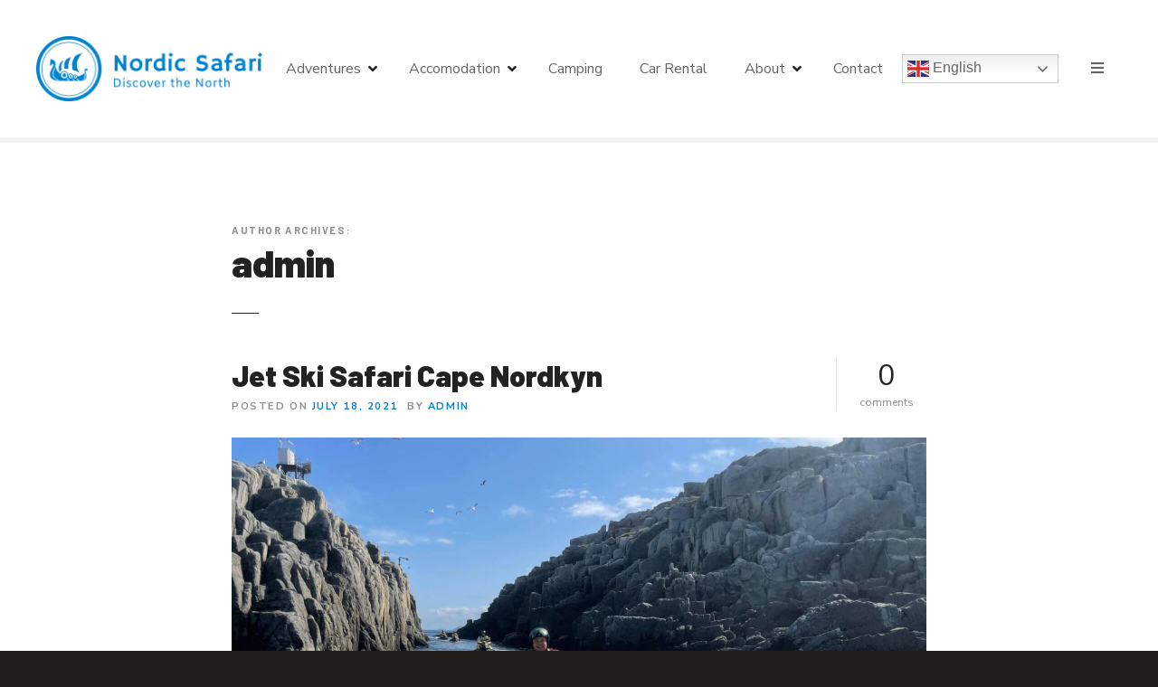

--- FILE ---
content_type: text/html; charset=UTF-8
request_url: https://nordicsafari.no/author/admin/
body_size: 110797
content:
<!doctype html>
<html lang="en-US" prefix="og: https://ogp.me/ns#">
<head>
	<meta charset="UTF-8">
	<meta name="viewport" content="width=device-width, initial-scale=1">
	<link rel="profile" href="https://gmpg.org/xfn/11">

	
<!-- Search Engine Optimization by Rank Math - https://rankmath.com/ -->
<title>admin - Nordic Safari Wildlife</title>
<meta name="robots" content="follow, noindex"/>
<meta property="og:locale" content="en_US" />
<meta property="og:type" content="profile" />
<meta property="og:title" content="admin - Nordic Safari Wildlife" />
<meta property="og:url" content="https://nordicsafari.no/author/admin/" />
<meta property="og:site_name" content="Nordic Safari Wildlife" />
<meta name="twitter:card" content="summary_large_image" />
<meta name="twitter:title" content="admin - Nordic Safari Wildlife" />
<meta name="twitter:label1" content="Name" />
<meta name="twitter:data1" content="admin" />
<meta name="twitter:label2" content="Posts" />
<meta name="twitter:data2" content="9" />
<script type="application/ld+json" class="rank-math-schema">{"@context":"https://schema.org","@graph":[{"@type":"TravelAgency","@id":"https://nordicsafari.no/#organization","name":"Nordic Safari Adventures","url":"https://nordicsafari.no","email":"post@nordicsafari.no","logo":{"@type":"ImageObject","@id":"https://nordicsafari.no/#logo","url":"https://nordicsafari.no/wp-content/uploads/2021/03/NewLogoR1v2Blue.png","contentUrl":"https://nordicsafari.no/wp-content/uploads/2021/03/NewLogoR1v2Blue.png","caption":"Nordic Safari Adventures","inLanguage":"en-US","width":"2810","height":"812"},"openingHours":["Monday,Tuesday,Wednesday,Thursday,Friday,Saturday,Sunday 09:00-17:00"],"image":{"@id":"https://nordicsafari.no/#logo"}},{"@type":"WebSite","@id":"https://nordicsafari.no/#website","url":"https://nordicsafari.no","name":"Nordic Safari Adventures","publisher":{"@id":"https://nordicsafari.no/#organization"},"inLanguage":"en-US"},{"@type":"ProfilePage","@id":"https://nordicsafari.no/author/admin/#webpage","url":"https://nordicsafari.no/author/admin/","name":"admin - Nordic Safari Wildlife","isPartOf":{"@id":"https://nordicsafari.no/#website"},"inLanguage":"en-US"},{"@type":"Person","@id":"https://nordicsafari.no/author/admin/","name":"admin","url":"https://nordicsafari.no/author/admin/","image":{"@type":"ImageObject","@id":"https://secure.gravatar.com/avatar/f9db1d74f64a77dd53dab075c10b1775af5265839b155e025135bee56fe6144a?s=96&amp;d=mm&amp;r=g","url":"https://secure.gravatar.com/avatar/f9db1d74f64a77dd53dab075c10b1775af5265839b155e025135bee56fe6144a?s=96&amp;d=mm&amp;r=g","caption":"admin","inLanguage":"en-US"},"sameAs":["https://nordicsafari.no"],"worksFor":{"@id":"https://nordicsafari.no/#organization"},"mainEntityOfPage":{"@id":"https://nordicsafari.no/author/admin/#webpage"}}]}</script>
<!-- /Rank Math WordPress SEO plugin -->

<link rel='dns-prefetch' href='//www.google.com' />
<link rel='dns-prefetch' href='//maxcdn.bootstrapcdn.com' />
<link rel='dns-prefetch' href='//fonts.googleapis.com' />
<link rel="alternate" type="application/rss+xml" title="Nordic Safari Wildlife &raquo; Feed" href="https://nordicsafari.no/feed/" />
<link rel="alternate" type="application/rss+xml" title="Nordic Safari Wildlife &raquo; Comments Feed" href="https://nordicsafari.no/comments/feed/" />
<link rel="alternate" type="application/rss+xml" title="Nordic Safari Wildlife &raquo; Posts by admin Feed" href="https://nordicsafari.no/author/admin/feed/" />
		<style>
					</style>
		<style id='wp-img-auto-sizes-contain-inline-css' type='text/css'>
img:is([sizes=auto i],[sizes^="auto," i]){contain-intrinsic-size:3000px 1500px}
/*# sourceURL=wp-img-auto-sizes-contain-inline-css */
</style>
<link rel='stylesheet' id='citadela-reset-css' href='https://nordicsafari.no/wp-content/themes/citadela/design/css/reset.css?ver=1718527915' type='text/css' media='all' />
<link rel='stylesheet' id='citadela-base-css' href='https://nordicsafari.no/wp-content/themes/citadela/design/css/base.css?ver=1718527915' type='text/css' media='all' />
<style id='wp-emoji-styles-inline-css' type='text/css'>

	img.wp-smiley, img.emoji {
		display: inline !important;
		border: none !important;
		box-shadow: none !important;
		height: 1em !important;
		width: 1em !important;
		margin: 0 0.07em !important;
		vertical-align: -0.1em !important;
		background: none !important;
		padding: 0 !important;
	}
/*# sourceURL=wp-emoji-styles-inline-css */
</style>
<style id='wp-block-library-inline-css' type='text/css'>
:root{--wp-block-synced-color:#7a00df;--wp-block-synced-color--rgb:122,0,223;--wp-bound-block-color:var(--wp-block-synced-color);--wp-editor-canvas-background:#ddd;--wp-admin-theme-color:#007cba;--wp-admin-theme-color--rgb:0,124,186;--wp-admin-theme-color-darker-10:#006ba1;--wp-admin-theme-color-darker-10--rgb:0,107,160.5;--wp-admin-theme-color-darker-20:#005a87;--wp-admin-theme-color-darker-20--rgb:0,90,135;--wp-admin-border-width-focus:2px}@media (min-resolution:192dpi){:root{--wp-admin-border-width-focus:1.5px}}.wp-element-button{cursor:pointer}:root .has-very-light-gray-background-color{background-color:#eee}:root .has-very-dark-gray-background-color{background-color:#313131}:root .has-very-light-gray-color{color:#eee}:root .has-very-dark-gray-color{color:#313131}:root .has-vivid-green-cyan-to-vivid-cyan-blue-gradient-background{background:linear-gradient(135deg,#00d084,#0693e3)}:root .has-purple-crush-gradient-background{background:linear-gradient(135deg,#34e2e4,#4721fb 50%,#ab1dfe)}:root .has-hazy-dawn-gradient-background{background:linear-gradient(135deg,#faaca8,#dad0ec)}:root .has-subdued-olive-gradient-background{background:linear-gradient(135deg,#fafae1,#67a671)}:root .has-atomic-cream-gradient-background{background:linear-gradient(135deg,#fdd79a,#004a59)}:root .has-nightshade-gradient-background{background:linear-gradient(135deg,#330968,#31cdcf)}:root .has-midnight-gradient-background{background:linear-gradient(135deg,#020381,#2874fc)}:root{--wp--preset--font-size--normal:16px;--wp--preset--font-size--huge:42px}.has-regular-font-size{font-size:1em}.has-larger-font-size{font-size:2.625em}.has-normal-font-size{font-size:var(--wp--preset--font-size--normal)}.has-huge-font-size{font-size:var(--wp--preset--font-size--huge)}.has-text-align-center{text-align:center}.has-text-align-left{text-align:left}.has-text-align-right{text-align:right}.has-fit-text{white-space:nowrap!important}#end-resizable-editor-section{display:none}.aligncenter{clear:both}.items-justified-left{justify-content:flex-start}.items-justified-center{justify-content:center}.items-justified-right{justify-content:flex-end}.items-justified-space-between{justify-content:space-between}.screen-reader-text{border:0;clip-path:inset(50%);height:1px;margin:-1px;overflow:hidden;padding:0;position:absolute;width:1px;word-wrap:normal!important}.screen-reader-text:focus{background-color:#ddd;clip-path:none;color:#444;display:block;font-size:1em;height:auto;left:5px;line-height:normal;padding:15px 23px 14px;text-decoration:none;top:5px;width:auto;z-index:100000}html :where(.has-border-color){border-style:solid}html :where([style*=border-top-color]){border-top-style:solid}html :where([style*=border-right-color]){border-right-style:solid}html :where([style*=border-bottom-color]){border-bottom-style:solid}html :where([style*=border-left-color]){border-left-style:solid}html :where([style*=border-width]){border-style:solid}html :where([style*=border-top-width]){border-top-style:solid}html :where([style*=border-right-width]){border-right-style:solid}html :where([style*=border-bottom-width]){border-bottom-style:solid}html :where([style*=border-left-width]){border-left-style:solid}html :where(img[class*=wp-image-]){height:auto;max-width:100%}:where(figure){margin:0 0 1em}html :where(.is-position-sticky){--wp-admin--admin-bar--position-offset:var(--wp-admin--admin-bar--height,0px)}@media screen and (max-width:600px){html :where(.is-position-sticky){--wp-admin--admin-bar--position-offset:0px}}

/*# sourceURL=wp-block-library-inline-css */
</style><style id='wp-block-image-inline-css' type='text/css'>
.wp-block-image>a,.wp-block-image>figure>a{display:inline-block}.wp-block-image img{box-sizing:border-box;height:auto;max-width:100%;vertical-align:bottom}@media not (prefers-reduced-motion){.wp-block-image img.hide{visibility:hidden}.wp-block-image img.show{animation:show-content-image .4s}}.wp-block-image[style*=border-radius] img,.wp-block-image[style*=border-radius]>a{border-radius:inherit}.wp-block-image.has-custom-border img{box-sizing:border-box}.wp-block-image.aligncenter{text-align:center}.wp-block-image.alignfull>a,.wp-block-image.alignwide>a{width:100%}.wp-block-image.alignfull img,.wp-block-image.alignwide img{height:auto;width:100%}.wp-block-image .aligncenter,.wp-block-image .alignleft,.wp-block-image .alignright,.wp-block-image.aligncenter,.wp-block-image.alignleft,.wp-block-image.alignright{display:table}.wp-block-image .aligncenter>figcaption,.wp-block-image .alignleft>figcaption,.wp-block-image .alignright>figcaption,.wp-block-image.aligncenter>figcaption,.wp-block-image.alignleft>figcaption,.wp-block-image.alignright>figcaption{caption-side:bottom;display:table-caption}.wp-block-image .alignleft{float:left;margin:.5em 1em .5em 0}.wp-block-image .alignright{float:right;margin:.5em 0 .5em 1em}.wp-block-image .aligncenter{margin-left:auto;margin-right:auto}.wp-block-image :where(figcaption){margin-bottom:1em;margin-top:.5em}.wp-block-image.is-style-circle-mask img{border-radius:9999px}@supports ((-webkit-mask-image:none) or (mask-image:none)) or (-webkit-mask-image:none){.wp-block-image.is-style-circle-mask img{border-radius:0;-webkit-mask-image:url('data:image/svg+xml;utf8,<svg viewBox="0 0 100 100" xmlns="http://www.w3.org/2000/svg"><circle cx="50" cy="50" r="50"/></svg>');mask-image:url('data:image/svg+xml;utf8,<svg viewBox="0 0 100 100" xmlns="http://www.w3.org/2000/svg"><circle cx="50" cy="50" r="50"/></svg>');mask-mode:alpha;-webkit-mask-position:center;mask-position:center;-webkit-mask-repeat:no-repeat;mask-repeat:no-repeat;-webkit-mask-size:contain;mask-size:contain}}:root :where(.wp-block-image.is-style-rounded img,.wp-block-image .is-style-rounded img){border-radius:9999px}.wp-block-image figure{margin:0}.wp-lightbox-container{display:flex;flex-direction:column;position:relative}.wp-lightbox-container img{cursor:zoom-in}.wp-lightbox-container img:hover+button{opacity:1}.wp-lightbox-container button{align-items:center;backdrop-filter:blur(16px) saturate(180%);background-color:#5a5a5a40;border:none;border-radius:4px;cursor:zoom-in;display:flex;height:20px;justify-content:center;opacity:0;padding:0;position:absolute;right:16px;text-align:center;top:16px;width:20px;z-index:100}@media not (prefers-reduced-motion){.wp-lightbox-container button{transition:opacity .2s ease}}.wp-lightbox-container button:focus-visible{outline:3px auto #5a5a5a40;outline:3px auto -webkit-focus-ring-color;outline-offset:3px}.wp-lightbox-container button:hover{cursor:pointer;opacity:1}.wp-lightbox-container button:focus{opacity:1}.wp-lightbox-container button:focus,.wp-lightbox-container button:hover,.wp-lightbox-container button:not(:hover):not(:active):not(.has-background){background-color:#5a5a5a40;border:none}.wp-lightbox-overlay{box-sizing:border-box;cursor:zoom-out;height:100vh;left:0;overflow:hidden;position:fixed;top:0;visibility:hidden;width:100%;z-index:100000}.wp-lightbox-overlay .close-button{align-items:center;cursor:pointer;display:flex;justify-content:center;min-height:40px;min-width:40px;padding:0;position:absolute;right:calc(env(safe-area-inset-right) + 16px);top:calc(env(safe-area-inset-top) + 16px);z-index:5000000}.wp-lightbox-overlay .close-button:focus,.wp-lightbox-overlay .close-button:hover,.wp-lightbox-overlay .close-button:not(:hover):not(:active):not(.has-background){background:none;border:none}.wp-lightbox-overlay .lightbox-image-container{height:var(--wp--lightbox-container-height);left:50%;overflow:hidden;position:absolute;top:50%;transform:translate(-50%,-50%);transform-origin:top left;width:var(--wp--lightbox-container-width);z-index:9999999999}.wp-lightbox-overlay .wp-block-image{align-items:center;box-sizing:border-box;display:flex;height:100%;justify-content:center;margin:0;position:relative;transform-origin:0 0;width:100%;z-index:3000000}.wp-lightbox-overlay .wp-block-image img{height:var(--wp--lightbox-image-height);min-height:var(--wp--lightbox-image-height);min-width:var(--wp--lightbox-image-width);width:var(--wp--lightbox-image-width)}.wp-lightbox-overlay .wp-block-image figcaption{display:none}.wp-lightbox-overlay button{background:none;border:none}.wp-lightbox-overlay .scrim{background-color:#fff;height:100%;opacity:.9;position:absolute;width:100%;z-index:2000000}.wp-lightbox-overlay.active{visibility:visible}@media not (prefers-reduced-motion){.wp-lightbox-overlay.active{animation:turn-on-visibility .25s both}.wp-lightbox-overlay.active img{animation:turn-on-visibility .35s both}.wp-lightbox-overlay.show-closing-animation:not(.active){animation:turn-off-visibility .35s both}.wp-lightbox-overlay.show-closing-animation:not(.active) img{animation:turn-off-visibility .25s both}.wp-lightbox-overlay.zoom.active{animation:none;opacity:1;visibility:visible}.wp-lightbox-overlay.zoom.active .lightbox-image-container{animation:lightbox-zoom-in .4s}.wp-lightbox-overlay.zoom.active .lightbox-image-container img{animation:none}.wp-lightbox-overlay.zoom.active .scrim{animation:turn-on-visibility .4s forwards}.wp-lightbox-overlay.zoom.show-closing-animation:not(.active){animation:none}.wp-lightbox-overlay.zoom.show-closing-animation:not(.active) .lightbox-image-container{animation:lightbox-zoom-out .4s}.wp-lightbox-overlay.zoom.show-closing-animation:not(.active) .lightbox-image-container img{animation:none}.wp-lightbox-overlay.zoom.show-closing-animation:not(.active) .scrim{animation:turn-off-visibility .4s forwards}}@keyframes show-content-image{0%{visibility:hidden}99%{visibility:hidden}to{visibility:visible}}@keyframes turn-on-visibility{0%{opacity:0}to{opacity:1}}@keyframes turn-off-visibility{0%{opacity:1;visibility:visible}99%{opacity:0;visibility:visible}to{opacity:0;visibility:hidden}}@keyframes lightbox-zoom-in{0%{transform:translate(calc((-100vw + var(--wp--lightbox-scrollbar-width))/2 + var(--wp--lightbox-initial-left-position)),calc(-50vh + var(--wp--lightbox-initial-top-position))) scale(var(--wp--lightbox-scale))}to{transform:translate(-50%,-50%) scale(1)}}@keyframes lightbox-zoom-out{0%{transform:translate(-50%,-50%) scale(1);visibility:visible}99%{visibility:visible}to{transform:translate(calc((-100vw + var(--wp--lightbox-scrollbar-width))/2 + var(--wp--lightbox-initial-left-position)),calc(-50vh + var(--wp--lightbox-initial-top-position))) scale(var(--wp--lightbox-scale));visibility:hidden}}
/*# sourceURL=https://nordicsafari.no/wp-includes/blocks/image/style.min.css */
</style>
<style id='wp-block-spacer-inline-css' type='text/css'>
.wp-block-spacer{clear:both}
/*# sourceURL=https://nordicsafari.no/wp-includes/blocks/spacer/style.min.css */
</style>
<link rel='stylesheet' id='wc-blocks-style-css' href='https://nordicsafari.no/wp-content/plugins/woocommerce/assets/client/blocks/wc-blocks.css?ver=wc-10.4.2' type='text/css' media='all' />
<style id='global-styles-inline-css' type='text/css'>
:root{--wp--preset--aspect-ratio--square: 1;--wp--preset--aspect-ratio--4-3: 4/3;--wp--preset--aspect-ratio--3-4: 3/4;--wp--preset--aspect-ratio--3-2: 3/2;--wp--preset--aspect-ratio--2-3: 2/3;--wp--preset--aspect-ratio--16-9: 16/9;--wp--preset--aspect-ratio--9-16: 9/16;--wp--preset--color--black: #000000;--wp--preset--color--cyan-bluish-gray: #abb8c3;--wp--preset--color--white: #ffffff;--wp--preset--color--pale-pink: #f78da7;--wp--preset--color--vivid-red: #cf2e2e;--wp--preset--color--luminous-vivid-orange: #ff6900;--wp--preset--color--luminous-vivid-amber: #fcb900;--wp--preset--color--light-green-cyan: #7bdcb5;--wp--preset--color--vivid-green-cyan: #00d084;--wp--preset--color--pale-cyan-blue: #8ed1fc;--wp--preset--color--vivid-cyan-blue: #0693e3;--wp--preset--color--vivid-purple: #9b51e0;--wp--preset--gradient--vivid-cyan-blue-to-vivid-purple: linear-gradient(135deg,rgb(6,147,227) 0%,rgb(155,81,224) 100%);--wp--preset--gradient--light-green-cyan-to-vivid-green-cyan: linear-gradient(135deg,rgb(122,220,180) 0%,rgb(0,208,130) 100%);--wp--preset--gradient--luminous-vivid-amber-to-luminous-vivid-orange: linear-gradient(135deg,rgb(252,185,0) 0%,rgb(255,105,0) 100%);--wp--preset--gradient--luminous-vivid-orange-to-vivid-red: linear-gradient(135deg,rgb(255,105,0) 0%,rgb(207,46,46) 100%);--wp--preset--gradient--very-light-gray-to-cyan-bluish-gray: linear-gradient(135deg,rgb(238,238,238) 0%,rgb(169,184,195) 100%);--wp--preset--gradient--cool-to-warm-spectrum: linear-gradient(135deg,rgb(74,234,220) 0%,rgb(151,120,209) 20%,rgb(207,42,186) 40%,rgb(238,44,130) 60%,rgb(251,105,98) 80%,rgb(254,248,76) 100%);--wp--preset--gradient--blush-light-purple: linear-gradient(135deg,rgb(255,206,236) 0%,rgb(152,150,240) 100%);--wp--preset--gradient--blush-bordeaux: linear-gradient(135deg,rgb(254,205,165) 0%,rgb(254,45,45) 50%,rgb(107,0,62) 100%);--wp--preset--gradient--luminous-dusk: linear-gradient(135deg,rgb(255,203,112) 0%,rgb(199,81,192) 50%,rgb(65,88,208) 100%);--wp--preset--gradient--pale-ocean: linear-gradient(135deg,rgb(255,245,203) 0%,rgb(182,227,212) 50%,rgb(51,167,181) 100%);--wp--preset--gradient--electric-grass: linear-gradient(135deg,rgb(202,248,128) 0%,rgb(113,206,126) 100%);--wp--preset--gradient--midnight: linear-gradient(135deg,rgb(2,3,129) 0%,rgb(40,116,252) 100%);--wp--preset--font-size--small: 13px;--wp--preset--font-size--medium: 20px;--wp--preset--font-size--large: 36px;--wp--preset--font-size--x-large: 42px;--wp--preset--spacing--20: 0.44rem;--wp--preset--spacing--30: 0.67rem;--wp--preset--spacing--40: 1rem;--wp--preset--spacing--50: 1.5rem;--wp--preset--spacing--60: 2.25rem;--wp--preset--spacing--70: 3.38rem;--wp--preset--spacing--80: 5.06rem;--wp--preset--shadow--natural: 6px 6px 9px rgba(0, 0, 0, 0.2);--wp--preset--shadow--deep: 12px 12px 50px rgba(0, 0, 0, 0.4);--wp--preset--shadow--sharp: 6px 6px 0px rgba(0, 0, 0, 0.2);--wp--preset--shadow--outlined: 6px 6px 0px -3px rgb(255, 255, 255), 6px 6px rgb(0, 0, 0);--wp--preset--shadow--crisp: 6px 6px 0px rgb(0, 0, 0);}:where(.is-layout-flex){gap: 0.5em;}:where(.is-layout-grid){gap: 0.5em;}body .is-layout-flex{display: flex;}.is-layout-flex{flex-wrap: wrap;align-items: center;}.is-layout-flex > :is(*, div){margin: 0;}body .is-layout-grid{display: grid;}.is-layout-grid > :is(*, div){margin: 0;}:where(.wp-block-columns.is-layout-flex){gap: 2em;}:where(.wp-block-columns.is-layout-grid){gap: 2em;}:where(.wp-block-post-template.is-layout-flex){gap: 1.25em;}:where(.wp-block-post-template.is-layout-grid){gap: 1.25em;}.has-black-color{color: var(--wp--preset--color--black) !important;}.has-cyan-bluish-gray-color{color: var(--wp--preset--color--cyan-bluish-gray) !important;}.has-white-color{color: var(--wp--preset--color--white) !important;}.has-pale-pink-color{color: var(--wp--preset--color--pale-pink) !important;}.has-vivid-red-color{color: var(--wp--preset--color--vivid-red) !important;}.has-luminous-vivid-orange-color{color: var(--wp--preset--color--luminous-vivid-orange) !important;}.has-luminous-vivid-amber-color{color: var(--wp--preset--color--luminous-vivid-amber) !important;}.has-light-green-cyan-color{color: var(--wp--preset--color--light-green-cyan) !important;}.has-vivid-green-cyan-color{color: var(--wp--preset--color--vivid-green-cyan) !important;}.has-pale-cyan-blue-color{color: var(--wp--preset--color--pale-cyan-blue) !important;}.has-vivid-cyan-blue-color{color: var(--wp--preset--color--vivid-cyan-blue) !important;}.has-vivid-purple-color{color: var(--wp--preset--color--vivid-purple) !important;}.has-black-background-color{background-color: var(--wp--preset--color--black) !important;}.has-cyan-bluish-gray-background-color{background-color: var(--wp--preset--color--cyan-bluish-gray) !important;}.has-white-background-color{background-color: var(--wp--preset--color--white) !important;}.has-pale-pink-background-color{background-color: var(--wp--preset--color--pale-pink) !important;}.has-vivid-red-background-color{background-color: var(--wp--preset--color--vivid-red) !important;}.has-luminous-vivid-orange-background-color{background-color: var(--wp--preset--color--luminous-vivid-orange) !important;}.has-luminous-vivid-amber-background-color{background-color: var(--wp--preset--color--luminous-vivid-amber) !important;}.has-light-green-cyan-background-color{background-color: var(--wp--preset--color--light-green-cyan) !important;}.has-vivid-green-cyan-background-color{background-color: var(--wp--preset--color--vivid-green-cyan) !important;}.has-pale-cyan-blue-background-color{background-color: var(--wp--preset--color--pale-cyan-blue) !important;}.has-vivid-cyan-blue-background-color{background-color: var(--wp--preset--color--vivid-cyan-blue) !important;}.has-vivid-purple-background-color{background-color: var(--wp--preset--color--vivid-purple) !important;}.has-black-border-color{border-color: var(--wp--preset--color--black) !important;}.has-cyan-bluish-gray-border-color{border-color: var(--wp--preset--color--cyan-bluish-gray) !important;}.has-white-border-color{border-color: var(--wp--preset--color--white) !important;}.has-pale-pink-border-color{border-color: var(--wp--preset--color--pale-pink) !important;}.has-vivid-red-border-color{border-color: var(--wp--preset--color--vivid-red) !important;}.has-luminous-vivid-orange-border-color{border-color: var(--wp--preset--color--luminous-vivid-orange) !important;}.has-luminous-vivid-amber-border-color{border-color: var(--wp--preset--color--luminous-vivid-amber) !important;}.has-light-green-cyan-border-color{border-color: var(--wp--preset--color--light-green-cyan) !important;}.has-vivid-green-cyan-border-color{border-color: var(--wp--preset--color--vivid-green-cyan) !important;}.has-pale-cyan-blue-border-color{border-color: var(--wp--preset--color--pale-cyan-blue) !important;}.has-vivid-cyan-blue-border-color{border-color: var(--wp--preset--color--vivid-cyan-blue) !important;}.has-vivid-purple-border-color{border-color: var(--wp--preset--color--vivid-purple) !important;}.has-vivid-cyan-blue-to-vivid-purple-gradient-background{background: var(--wp--preset--gradient--vivid-cyan-blue-to-vivid-purple) !important;}.has-light-green-cyan-to-vivid-green-cyan-gradient-background{background: var(--wp--preset--gradient--light-green-cyan-to-vivid-green-cyan) !important;}.has-luminous-vivid-amber-to-luminous-vivid-orange-gradient-background{background: var(--wp--preset--gradient--luminous-vivid-amber-to-luminous-vivid-orange) !important;}.has-luminous-vivid-orange-to-vivid-red-gradient-background{background: var(--wp--preset--gradient--luminous-vivid-orange-to-vivid-red) !important;}.has-very-light-gray-to-cyan-bluish-gray-gradient-background{background: var(--wp--preset--gradient--very-light-gray-to-cyan-bluish-gray) !important;}.has-cool-to-warm-spectrum-gradient-background{background: var(--wp--preset--gradient--cool-to-warm-spectrum) !important;}.has-blush-light-purple-gradient-background{background: var(--wp--preset--gradient--blush-light-purple) !important;}.has-blush-bordeaux-gradient-background{background: var(--wp--preset--gradient--blush-bordeaux) !important;}.has-luminous-dusk-gradient-background{background: var(--wp--preset--gradient--luminous-dusk) !important;}.has-pale-ocean-gradient-background{background: var(--wp--preset--gradient--pale-ocean) !important;}.has-electric-grass-gradient-background{background: var(--wp--preset--gradient--electric-grass) !important;}.has-midnight-gradient-background{background: var(--wp--preset--gradient--midnight) !important;}.has-small-font-size{font-size: var(--wp--preset--font-size--small) !important;}.has-medium-font-size{font-size: var(--wp--preset--font-size--medium) !important;}.has-large-font-size{font-size: var(--wp--preset--font-size--large) !important;}.has-x-large-font-size{font-size: var(--wp--preset--font-size--x-large) !important;}
/*# sourceURL=global-styles-inline-css */
</style>

<style id='classic-theme-styles-inline-css' type='text/css'>
/*! This file is auto-generated */
.wp-block-button__link{color:#fff;background-color:#32373c;border-radius:9999px;box-shadow:none;text-decoration:none;padding:calc(.667em + 2px) calc(1.333em + 2px);font-size:1.125em}.wp-block-file__button{background:#32373c;color:#fff;text-decoration:none}
/*# sourceURL=/wp-includes/css/classic-themes.min.css */
</style>
<link rel='stylesheet' id='wp-components-css' href='https://nordicsafari.no/wp-includes/css/dist/components/style.min.css?ver=6.9' type='text/css' media='all' />
<link rel='stylesheet' id='wp-preferences-css' href='https://nordicsafari.no/wp-includes/css/dist/preferences/style.min.css?ver=6.9' type='text/css' media='all' />
<link rel='stylesheet' id='wp-block-editor-css' href='https://nordicsafari.no/wp-includes/css/dist/block-editor/style.min.css?ver=6.9' type='text/css' media='all' />
<link rel='stylesheet' id='popup-maker-block-library-style-css' href='https://nordicsafari.no/wp-content/plugins/popup-maker/dist/packages/block-library-style.css?ver=dbea705cfafe089d65f1' type='text/css' media='all' />
<link rel='stylesheet' id='fontawesome-free-css' href='https://nordicsafari.no/wp-content/plugins/getwid/vendors/fontawesome-free/css/all.min.css?ver=5.5.0' type='text/css' media='all' />
<link rel='stylesheet' id='slick-css' href='https://nordicsafari.no/wp-content/plugins/getwid/vendors/slick/slick/slick.min.css?ver=1.9.0' type='text/css' media='all' />
<link rel='stylesheet' id='slick-theme-css' href='https://nordicsafari.no/wp-content/plugins/getwid/vendors/slick/slick/slick-theme.min.css?ver=1.9.0' type='text/css' media='all' />
<link rel='stylesheet' id='mp-fancybox-css' href='https://nordicsafari.no/wp-content/plugins/getwid/vendors/mp-fancybox/jquery.fancybox.min.css?ver=3.5.7-mp.1' type='text/css' media='all' />
<link rel='stylesheet' id='getwid-blocks-css' href='https://nordicsafari.no/wp-content/plugins/getwid/assets/css/blocks.style.css?ver=2.1.3' type='text/css' media='all' />
<link rel='stylesheet' id='contact-form-7-css' href='https://nordicsafari.no/wp-content/plugins/contact-form-7/includes/css/styles.css?ver=6.1.4' type='text/css' media='all' />
<style id='contact-form-7-inline-css' type='text/css'>
.wpcf7 .wpcf7-recaptcha iframe {margin-bottom: 0;}.wpcf7 .wpcf7-recaptcha[data-align="center"] > div {margin: 0 auto;}.wpcf7 .wpcf7-recaptcha[data-align="right"] > div {margin: 0 0 0 auto;}
/*# sourceURL=contact-form-7-inline-css */
</style>
<link rel='stylesheet' id='woocommerce-layout-css' href='https://nordicsafari.no/wp-content/plugins/woocommerce/assets/css/woocommerce-layout.css?ver=10.4.2' type='text/css' media='all' />
<link rel='stylesheet' id='woocommerce-smallscreen-css' href='https://nordicsafari.no/wp-content/plugins/woocommerce/assets/css/woocommerce-smallscreen.css?ver=10.4.2' type='text/css' media='only screen and (max-width: 768px)' />
<link rel='stylesheet' id='woocommerce-general-css' href='https://nordicsafari.no/wp-content/plugins/woocommerce/assets/css/woocommerce.css?ver=10.4.2' type='text/css' media='all' />
<style id='woocommerce-inline-inline-css' type='text/css'>
.woocommerce form .form-row .required { visibility: visible; }
/*# sourceURL=woocommerce-inline-inline-css */
</style>
<link rel='stylesheet' id='cff-css' href='https://nordicsafari.no/wp-content/plugins/custom-facebook-feed/assets/css/cff-style.min.css?ver=4.3.4' type='text/css' media='all' />
<link rel='stylesheet' id='sb-font-awesome-css' href='https://maxcdn.bootstrapcdn.com/font-awesome/4.7.0/css/font-awesome.min.css?ver=6.9' type='text/css' media='all' />
<link rel='stylesheet' id='cms-navigation-style-base-css' href='https://nordicsafari.no/wp-content/plugins/wpml-cms-nav/res/css/cms-navigation-base.css?ver=1.5.5' type='text/css' media='screen' />
<link rel='stylesheet' id='cms-navigation-style-css' href='https://nordicsafari.no/wp-content/plugins/wpml-cms-nav/res/css/cms-navigation.css?ver=1.5.5' type='text/css' media='screen' />
<link rel='stylesheet' id='citadela-theme-general-styles-css' href='https://nordicsafari.no/wp-content/uploads/tmp/citadela-theme/citadela-theme-tmp-style.css?ver=1739017767' type='text/css' media='all' />
<link rel='stylesheet' id='citadela-fontawesome-css' href='https://nordicsafari.no/wp-content/themes/citadela/design/css/assets/fontawesome/css/all.min.css?ver=5.8.2' type='text/css' media='all' />
<link rel='stylesheet' id='citadela-photoswipe-css-css' href='https://nordicsafari.no/wp-content/themes/citadela/citadela-theme/assets/photoswipe/photoswipe.css?ver=4.1.3' type='text/css' media='all' />
<link rel='stylesheet' id='citadela-photoswipe-css-default-skin-css' href='https://nordicsafari.no/wp-content/themes/citadela/citadela-theme/assets/photoswipe/default-skin/default-skin.css?ver=4.1.3' type='text/css' media='all' />
<link rel='stylesheet' id='citadela-pro-google-fonts-css' href='https://fonts.googleapis.com/css?family=Barlow%3A100%2C100italic%2C200%2C200italic%2C300%2C300italic%2Cregular%2Citalic%2C500%2C500italic%2C600%2C600italic%2C700%2C700italic%2C800%2C800italic%2C900%2C900italic%7CNunito+Sans%3A200%2C200italic%2C300%2C300italic%2Cregular%2Citalic%2C600%2C600italic%2C700%2C700italic%2C800%2C800italic%2C900%2C900italic&#038;subset=latin%2Clatin-ext%2Cvietnamese%2Clatin%2Clatin-ext%2Cvietnamese&#038;display=swap&#038;ver=6.9' type='text/css' media='all' />
<link rel='stylesheet' id='popup-maker-site-css' href='//nordicsafari.no/wp-content/uploads/pum/pum-site-styles.css?generated=1756112192&#038;ver=1.21.5' type='text/css' media='all' />
<link rel='stylesheet' id='jquery-ui-style-css' href='https://nordicsafari.no/wp-content/plugins/woocommerce/assets/css/jquery-ui/jquery-ui.min.css?ver=10.4.2' type='text/css' media='all' />
<link rel='stylesheet' id='wcfm_fa_icon_css-css' href='https://nordicsafari.no/wp-content/plugins/wc-frontend-manager/assets/fonts/font-awesome/css/wcfmicon.min.css?ver=6.7.24' type='text/css' media='all' />
<link rel='stylesheet' id='wcfm_core_css-css' href='https://nordicsafari.no/wp-content/plugins/wc-frontend-manager/assets/css/min/wcfm-style-core.css?ver=6.7.24' type='text/css' media='all' />
<script type="text/javascript" src="https://nordicsafari.no/wp-includes/js/jquery/jquery.min.js?ver=3.7.1" id="jquery-core-js"></script>
<script type="text/javascript" src="https://nordicsafari.no/wp-includes/js/jquery/jquery-migrate.min.js?ver=3.4.1" id="jquery-migrate-js"></script>
<script type="text/javascript" src="https://nordicsafari.no/wp-content/plugins/citadela-pro/assets/blocks/spacer/src/frontend.js?ver=1736847487" id="spacer-frontend-js"></script>
<script type="text/javascript" src="https://nordicsafari.no/wp-content/plugins/citadela-pro/assets/blocks/service/src/frontend.js?ver=1736847487" id="service-frontend-js"></script>
<script type="text/javascript" src="https://nordicsafari.no/wp-content/plugins/citadela-pro/assets/blocks/responsive-text/src/frontend.js?ver=1736847487" id="responsive-text-frontend-js"></script>
<script type="text/javascript" src="https://nordicsafari.no/wp-content/plugins/citadela-pro/assets/blocks/page-title/src/frontend.js?ver=1736847487" id="page-title-frontend-js"></script>
<script type="text/javascript" src="https://nordicsafari.no/wp-content/plugins/citadela-pro/assets/blocks/cluster/src/frontend.js?ver=1736847487" id="cluster-frontend-js"></script>
<script type="text/javascript" src="https://nordicsafari.no/wp-content/plugins/woo-custom/jarallax.min.js?ver=6.9" id="Video Jarallax-js"></script>
<script type="text/javascript" src="https://nordicsafari.no/wp-content/plugins/woocommerce/assets/js/jquery-blockui/jquery.blockUI.min.js?ver=2.7.0-wc.10.4.2" id="wc-jquery-blockui-js" defer="defer" data-wp-strategy="defer"></script>
<script type="text/javascript" id="wc-add-to-cart-js-extra">
/* <![CDATA[ */
var wc_add_to_cart_params = {"ajax_url":"/wp-admin/admin-ajax.php","wc_ajax_url":"/?wc-ajax=%%endpoint%%","i18n_view_cart":"View cart","cart_url":"https://nordicsafari.no/cart/","is_cart":"","cart_redirect_after_add":"no"};
//# sourceURL=wc-add-to-cart-js-extra
/* ]]> */
</script>
<script type="text/javascript" src="https://nordicsafari.no/wp-content/plugins/woocommerce/assets/js/frontend/add-to-cart.min.js?ver=10.4.2" id="wc-add-to-cart-js" defer="defer" data-wp-strategy="defer"></script>
<script type="text/javascript" src="https://nordicsafari.no/wp-content/plugins/woocommerce/assets/js/js-cookie/js.cookie.min.js?ver=2.1.4-wc.10.4.2" id="wc-js-cookie-js" defer="defer" data-wp-strategy="defer"></script>
<script type="text/javascript" id="woocommerce-js-extra">
/* <![CDATA[ */
var woocommerce_params = {"ajax_url":"/wp-admin/admin-ajax.php","wc_ajax_url":"/?wc-ajax=%%endpoint%%","i18n_password_show":"Show password","i18n_password_hide":"Hide password"};
//# sourceURL=woocommerce-js-extra
/* ]]> */
</script>
<script type="text/javascript" src="https://nordicsafari.no/wp-content/plugins/woocommerce/assets/js/frontend/woocommerce.min.js?ver=10.4.2" id="woocommerce-js" defer="defer" data-wp-strategy="defer"></script>
<link rel="https://api.w.org/" href="https://nordicsafari.no/wp-json/" /><link rel="alternate" title="JSON" type="application/json" href="https://nordicsafari.no/wp-json/wp/v2/users/3" /><link rel="EditURI" type="application/rsd+xml" title="RSD" href="https://nordicsafari.no/xmlrpc.php?rsd" />
<meta name="generator" content="WordPress 6.9" />
<link rel="preload" as="font" type="font/woff2" href="https://nordicsafari.no/wp-content/themes/citadela/design/css/assets/fontawesome/webfonts/fa-solid-900.woff2" crossorigin/><link rel="preload" as="font" type="font/woff2" href="https://nordicsafari.no/wp-content/themes/citadela/design/css/assets/fontawesome/webfonts/fa-regular-400.woff2" crossorigin/><link rel="preload" as="font" type="font/woff2" href="https://nordicsafari.no/wp-content/themes/citadela/design/css/assets/fontawesome/webfonts/fa-brands-400.woff2" crossorigin/>	<noscript><style>.woocommerce-product-gallery{ opacity: 1 !important; }</style></noscript>
	<style type="text/css">.recentcomments a{display:inline !important;padding:0 !important;margin:0 !important;}</style>        <script type="text/javascript">
            var CitadelaProSettings = {"wpSettings":{"postsPerPage":"6"},"specialPages":{"blog":"9"},"page_for_posts":{"id":"16","title":"News"}}        </script>
        	<!-- Google tag (gtag.js) -->
<script async src="https://www.googletagmanager.com/gtag/js?id=G-B7QCV14H5L"></script>
<script>
  window.dataLayer = window.dataLayer || [];
  function gtag(){dataLayer.push(arguments);}
  gtag('js', new Date());

  gtag('config', 'G-B7QCV14H5L');
</script><link rel="icon" href="https://nordicsafari.no/wp-content/uploads/2021/03/cropped-fav-icon-32x32.png" sizes="32x32" />
<link rel="icon" href="https://nordicsafari.no/wp-content/uploads/2021/03/cropped-fav-icon-192x192.png" sizes="192x192" />
<link rel="apple-touch-icon" href="https://nordicsafari.no/wp-content/uploads/2021/03/cropped-fav-icon-180x180.png" />
<meta name="msapplication-TileImage" content="https://nordicsafari.no/wp-content/uploads/2021/03/cropped-fav-icon-270x270.png" />
		<style type="text/css" id="wp-custom-css">
			/* new homepage
 */
.video_first .elementor-widget-wrap.elementor-element-populated {
    padding: 0px !important;
}
.video_first .ytp-show-cards-title{display:none !Important;}


/* end */
.page-id-9336 .site-content {
    padding-top:0rem !important;
}
h3.service-title.events_wb{
	    text-align: center;
    font-size: 40px;
	padding-top: 5%;
}
h2.popular-adv-row.photos_wb {
    text-align: center;
}
.inner-holder.timelinewb {
    padding-top: 7% !important;
}
.wb_events{    padding-bottom: 20%;}
.page-id-9166 .cff-album-cover.cff-video{height:300px !important;}
/* shortcode style */

.home-video video {
    object-fit: cover;
    width: 100%;
    height:550px;
}

.home-video-section {
    padding-left: 0 !important;
    padding-right: 0px !important;
}
.footercustomlogo {
    margin: 0 auto;
    text-align: center;
    padding: 20px 0 40px 0;
    z-index: 9999999999999;
    position: relative;
}
video::-webkit-media-controls {
    display: none;
}

.jarallax {
    position: relative;
    z-index: 0;
    height: 550px;
}
.jarallax > .jarallax-img {
    position: absolute;
    object-fit: cover;
    /* support for plugin https://github.com/bfred-it/object-fit-images */
    font-family: 'object-fit: cover;';
    top: 0;
    left: 0;
    width: 100%;
    height: 100%;
    z-index: -1;
}

.home-video-section iframe {
    min-height: 40vw;
		height: calc((77vw*9) /16);
}
.home-video-section figure.wp-block-embed.is-type-video {
    margin-top: 0;
}
@media (max-width:767px){
	.home-video-section iframe {
		 min-height: inherit;		
	}
	.jarallax {
    position: relative;
    z-index: 0;
    height:300px;
}
}

div#content.site-content{
    padding-bottom: 0;
}
main#main .hentry{
    margin-bottom: 0;
}
body.archive main#main .hentry {
    margin-bottom: 3em;
}

.ctdl-directory-search-form{ display:none;}

.banner-actv-img-overlay{ position:relative;}

.banner-actv-img-overlay:after {
    transition: all 0.5s ease;
    content: '';
	 cursor:pointer;
}

.banner-actv-img-overlay:hover::after {
    position: absolute;
	  align-items:center;
	  justify-content:center;
    top:0;
    left: 0;
    width: 100%;
    height: 100%;
    background-color:rgba(255, 255, 255, 0.5);
	  font-family: 'Font Awesome 5 Free';
    font-weight: 900;
	  color:#ea3e4f;
    speak: none;
    display:flex;
    text-decoration: inherit;
    font-size:100px;
    text-align: center;
    -webkit-font-smoothing: antialiased; }

.banner-actv1-img-overlay:hover::after{
    content: "\f185"; }

.banner-actv2-img-overlay:hover::after{
    content: "\f2dc"; }

.banner-actv3-img-overlay:hover::after{
    content:"\f2e7"; }

.banner-actv4-img-overlay:hover::after{
    content: "\f1bb "; }






.adv-left-col {
    display: flex;
    flex-direction: column;
    justify-content: center;
}
.adv-banner-title {
	  font-size:52px;
    font-weight: 900;
	    margin-top: 0;
}
.adv-banner-title span {
    color:#0083cf;
}

.adv-banner-img img {
    width: 100%;
    max-height: 340px;
    object-fit: cover;
    box-shadow: 30px 30px 0px #0083cf;
}
.about-us-img img {
    width: 100%;
    max-height: 340px;
    object-fit: cover;
    box-shadow: 30px 30px 0px #0083cf;
}
.book-now-col {
    display: flex;
    flex-direction: column;
    justify-content: center;
}
.book-now-col h2 {
    font-weight: 900;
	  font-size: 52px;
}
.book-now-col p {
    font-size: 24px;
}

.contact-info-col {
    display: flex;
    flex-direction: column;
    justify-content: center;
    background: #f8f8f8;
    padding: 30px 50px;
}
.adv-product-row {
    margin-top:20px;
}
.camping-banner-img img {
    width: 100%;
    max-height: 300px;
    object-fit: cover;
}
.camping-content-col {
    display: flex;
    flex-direction: column;
    justify-content: center;
}
.camping-title {
    font-weight: 900;
}

 

.camping-content-col {
    position: relative;
}
.camping-content-col:after {
    content: '';
    border-bottom: 8px solid #eee;
    position: absolute;
    bottom: 18px;
    width: 100%;
}


.camping-product-list{
	margin-top:80px;
	margin-bottom:50px;
}

.camping-product-list ul li.wc-block-grid__product {
    border-bottom: 4px solid #e5e5e5 !important;
    padding: 15px !important;
}

.camping-product-list  ul.wc-block-grid__products li .wc-block-grid__product-title {
    font-size:18px !important;
}
.recent-post-title{
    font-weight: 900;
    margin-top:50px;
}
.car-rental-block .wp-block-column:last-child{
    margin-left: 0;
    background: #221c1a;
    display: flex;
    flex-direction: column;
    justify-content: center;
    align-items: center;
}
.car-rental-block figure.wp-block-image{
	 margin: 0 !important;
}
.car-rental-block figure.wp-block-image img {
    width: 100%;
    object-fit: cover;   
}


.about-us-img img {
    width: 100%;
    max-height: 340px;
    object-fit: cover;
}

.about-image-block figure img{
    width: 100%;
    max-height: 400px;
    object-fit: cover;
}
.about-image-block p{
    color: #0083cf;
    font-size: 1em;
}

.about-image-block figure img{
    width: 100%;
    max-height: 400px;
    object-fit: cover;
    border-bottom: 6px solid #0083cf;
}

header#masthead .citadela-woocommerce-minicart.is-empty{
    display: none !important;
}

ul#main-menu .book-now-button a {
    background: #0083cf;
    color: #fff !important;
    border-radius: 4px !important;
	display:inline-block;
}
ul#main-menu .book-now-button a:hover,
ul#main-menu .book-now-button a:focus{
    background: #000 !important;
}

.popular-adv-row .wc-block-grid__product-title{
    font-size:19px !important;
    font-weight: 900 !important;
}


.newsletter-section .input-holder .row {
    display: flex;
    align-items: center;
justify-content: center;
}
.newsletter-section .input-holder .row>div:first-child {
    flex: 0 0 30%;
}
.newsletter-section  input#subscriber_email {
    width: 100%;
    height: 48px;
    padding: 6px 15px;
    font-size: 16px;
    border-radius: 0;
    border: 0;
    background: #ffffffc7;
}
.newsletter-section  button.form-submit {
    height: 48px;
    background: #fff;
    border: 0;
    font-size: 18px;
    font-weight: 900;
    color: #0083cf;
	  outline: none;
	 cursor:pointer;
}
.newsletter-section input#subscriber_email:focus {
    border: 0;
    outline: none;
}
.newsletter-section {
    padding: 100px 0 !important;
	  margin-top:50px;
}
.newsletter-section p {
    font-weight: 900;
    font-size: 40px;
	  color: #fff;
    text-align: center;
}

.about-image-block {
    margin-top: 50px;
}
.contact-section{
	margin-top:100px;
}


.contact-form .wpcf7-form-control {
    width: 100%;
    margin-bottom: 15px;
    height: 48px;
    padding: 6px 0px !important;
    border: 0 !important;
    border-bottom: 1px solid #ccc !important;
    border-radius: 0 !important;
	  outline: 0;
	margin-bottom: 20px !important;
}

.contact-form textarea.wpcf7-form-control {
    height: 150px;
}
.contact-form input.wpcf7-form-control.wpcf7-submit{
    border: 0 !important;
    height: auto;
    padding: 16px 40px !important;
    border: 2px solid #0083cf !important;
    background: #fff;
    font-size: 20px;
    color: #0083cf;
    width: auto;
    font-weight: 900;
	 cursor:pointer;
}

.contact-form form br{
	display:none;
}
.contact-form  span.wpcf7-form-control-wrap.full-name{
    width: 49%;
    float: left;
}
.contact-form  span.wpcf7-form-control-wrap.email{
    width: 49%;
    float: right;
}

.contact-info-block {
    height: 100%;
    display: flex;
    align-items: center;
    padding: 0 100px !important;
}

.contact-info-block .inner-holder {
    background: rgb(0 131 207 / 70%);
    padding: 10px 30px;
}

.contact-info-block .inner-holder h2 {
    font-weight: 900;
}
.contact-main-sec{
	margin-top:50px;
}

.site-footer .nav-menu-footer {
    padding-top: 0;
}
div#footer-widgets .widget {
    margin-bottom: 1em;
}

div#footer-widgets .widget img{
	  max-height: 80px;
    width: auto;
}

.adv-product-row .wc-block-grid__product-title {
    font-size: 18px !important;
    font-weight: 900 !important;
}

.home-feeling-adv-hide {
    display: none;
}
.acc-left-image {
    height: 100%;
	  min-height:200px;
}

.accomodation-info-row{
	margin-top:60px;
}

.info-left {
    width: 48%;
}
ul.reviews-info .star-rating i {
    font-size: 13px;
  	color:#0083cf;
}

ul.reviews-info {
    display: block;
    grid-template-columns: auto auto;
	column-gap: 30px;
	margin: 0;
}

ul.reviews-info>li {
    display: flex;
/*     justify-content: space-between; */
    align-items: flex-start;
    border-bottom: 1px solid #eee;
    padding-bottom: 15px;
    margin-bottom: 15px;
    color: #000;	
}
ul.reviews-info>li div {
    border-left: 3px solid #0083cf;
    padding-left: 15px;
}
ul.reviews-info .info-left span.value {
    display: block;
}
ul.reviews-info p {
    margin-bottom: 0;
}
ul.reviews-info li span.value {
    display: block;
    font-size: 13px;
    color:#cf2e2e;
}
ul.ico-list li {
    list-style: none;
}

ul.social-networks {
    margin: 0;
    display: flex;
    justify-content: space-between;
}
ul.social-networks li {
    list-style: none;
    border: 2px solid #f1f1f1;
    padding: 5px 30px;
    border-radius: 30px;
}
ul.social-networks li:hover a {
    text-decoration: none;
  	color:#fff;
}
ul.social-networks li:hover {
    background: #0083cf;
}
ul.reviews-info li span.icon-level1 img{
    max-width:22px;
}
ul.reviews-info  ul.ico-list {
    margin: 0;
}
ul.reviews-info  span.icon-group-large img {
    max-width: 18px;
}
ul.social-networks li span {
    margin-right: 5px;
}
ul.social-networks.social-share li a {
    font-size: 18px;
}


.accdomation-text-block .wp-block-column {
    border: 1px solid #eee;
    padding: 30px;
}
.accdomation-text-block .wp-block-column:first-child {
    border-top: 7px solid #44c769;
}

.accdomation-text-block .wp-block-column:last-child {
    border-top: 7px solid #f0b654;
}
.banner-actv-img-overlay img {
    min-height: 490px;
    object-fit: cover;
    max-height: 490px;
}


.pum-content.popmake-content  .wpcf7-form-control{
    width: 100%;
    margin-bottom: 15px;
    height: 48px;
    padding: 6px 0px !important;
    border: 0 !important;
    border-bottom: 1px solid #ccc !important;
    border-radius: 0 !important;
    outline: 0;
    margin-bottom:10px !important;
}
.pum-content.popmake-content   textarea.wpcf7-form-control {
    height: 100px;
}
.pum-content.popmake-content  input.wpcf7-form-control.wpcf7-submit {
    border: 0 !important;
    height: auto;
    padding: 16px 40px !important;
    border: 2px solid #0083cf !important;
    background: #fff;
    font-size: 20px;
    color:#0083cf;
    width: auto;
    cursor: pointer;
	    margin: 0 auto;
    display: block;
	    margin-bottom: 0px !important;
}
.pum-content.popmake-content input.wpcf7-form-control.wpcf7-submit:hover{
	background:#0083cf;
	color:#fff;
}

.pum-content.popmake-content form.wpcf7-form p {
    margin-bottom: 0px !important;
}

.pum-content.popmake-content .pum-title.popmake-title{
    color: #000;
    text-align: center;
    font-weight: 700;
}

button.pum-close.popmake-close{
    font-family: unset !important;
    font-size: 16px !important;
    font-weight: 700 !important;
    background-color:#000 !important;
    right: -15px !important;
    top: -10px !important;
}

.pum-content.popmake-content form br {
    display: none;
}
/*.pum-content.popmake-content span.wpcf7-form-control-wrap.phone */
.pum-content.popmake-content span.wpcf7-form-control-wrap.full-name{
    width: 49%;
    float: left;
}
.pum-content.popmake-content span.wpcf7-form-control-wrap.email,
.pum-content.popmake-content span.wpcf7-form-control-wrap.date {
    width: 49%;
    float: right;
}

.wpcf7 form .wpcf7-response-output {
	margin: 0;
}
.pum-title.popmake-title {
    color: #000;
    font-weight: 700;
    font-size: 24px;
    text-align: center;
}
div#popmake-7087 {
    padding: 0;
	 border-radius:20px;
}
.pum-title.popmake-title {
    color: #fff;
    font-weight: 700;
    font-size: 24px;
    text-align: center;
    background: #0083cf;
    padding: 15px 0;
    border-radius:20px 20px 0 0;
}

div#popmake-7087 form.wpcf7-form {
    padding: 20px 30px 10px;
}

.wnw_view_btn a {
   background:#0083cf;
    padding: 5px 10px;
    display: inline-block;
    margin-top: 15px;
    text-decoration: none;
    font-size: 14px;
}

div#comments {
    margin-bottom: 100px;
}

.page-id-7290 .site-content {
    padding-top: 0 !important;
}

.banner-video{
	   margin-top: 0 !important;
    padding-left: 0 !important;
    padding-right: 0px !important;
}
.banner-video iframe{
    min-height:550px;
}
.card-block-row {
	  margin-top:80px;
    margin-bottom: 150px;
}
.card-block-row .wp-block-citadela-blocks-custom-container{
	 transition: all 0.5s ease;
}
.card-block-row .wp-block-citadela-blocks-custom-container:hover {
    transform: scale(1.1);
    transition: all 0.5s ease;
}
.card-block-row .wp-block-column {
    overflow: hidden;
}

.card-block-row  .wp-block-citadela-blocks-custom-container .inner-holder { 
    transition: all 0.5s ease;
}
.card-block-row  .wp-block-citadela-blocks-custom-container:hover .inner-holder {
    padding-left: 15px;
    transition: all 0.5s ease;
}

.image-slides div#slick-slide01 img {
    height:43vw;
	  max-height:650px;
    object-fit: cover;
}
.camping-info-col .info-left {
    width: 100%;
}

.book-button {
    background: #0083cf;
    color: #fff !important;
    padding: 13px 30px;
    display: inline-block;
    margin-top: 15px;
}

.image-card-block h2 a {
    color: #fff;
    position: absolute;
    top: 0;
    left: 0;
    width: 100%;
    height:97%;
    display: flex;
    align-items: flex-end;
}
.card-block-row .wp-block-citadela-blocks-custom-container:hover h2 a {
    padding-left:20px;
}

.site-branding a img {
    max-width: 250px !important;
}

@media(max-width:1440px){
	ul#main-menu ul.sub-menu.opened {
			padding:12px 15px !important;
		min-width: 230px;
	}
	.main-navigation .citadela-menu-container > ul ul a{
   width: auto !important;
}
.main-navigation ul ul a{
    width: auto !important;
}
	ul#main-menu .book-now-button a {    
    margin-left: 20px;
}
	
	
}

@media(max-width:991px){
	

	
	h2.camping-title {
    font-size: 36px !important;
  }
	ul.reviews-info {
		display: block;
	}
	.contact-info-block {
    padding: 20px 20px !important;
 }
	ul.social-networks{
     display: block;
	}
	ul.social-networks li {
    display: inline-block;
    margin-bottom: 15px;
    min-width: 130px;
  }
	ul.reviews-info>li {
    display: block; 
	}
	.info-left {
			width: 100%;
	}
	
	ul.reviews-info>li { 
			border-bottom: 0;
			padding-bottom: 0;
			margin-bottom: 0;
	}

	ul.reviews-info>li div {
			border-left: 0;
			padding-left: 0;
	}

	ul.reviews-info p {
			margin-bottom: 0;
			border-bottom: 1px solid #eee;
			padding-bottom: 15px;
			margin-bottom: 15px;
			position: relative;
			padding-left: 15px;
	}
	ul.reviews-info p:before {
			content: '';
			border-left: 3px solid #0083cf;
			padding-left: 15px;
			position: absolute;
			left: 0;
			height: 72%;
	}
	
	
}
@media(max-width:767px){
	
	.accomodation-info-row {
    margin-top: 0;
}
	
	h2.camping-title {
    font-size: 30px !important;
  }
 .camping-content-col:after{   
    bottom: 0; 
 }
	
	.recent-post-title {
    font-size: 30px;
  }
	.site-footer .footer-widgets-area.collapsible-widgets{
			display: block;
	}
	
	.site-footer .footer-widgets-button{
    display: none;
  }
	
.no-page-title .site-content {
    padding-top: 2em;
}
.newsletter-section .input-holder .row{
    display: block;
    text-align: center;
	    max-width: 300px;
    margin: 0 auto;
}	
.newsletter-section p{   
    font-size: 30px;
    line-height: normal;
}	
.newsletter-section button.form-submit {
    margin-top: 15px;
    width: 100%;
}	
button.pum-close.popmake-close{
  right: -4px !important;
}
.pum-content.popmake-content span.wpcf7-form-control-wrap.full-name, .pum-content.popmake-content span.wpcf7-form-control-wrap.phone {
    width: 100%;
    float: none;
}
.pum-content.popmake-content span.wpcf7-form-control-wrap.email, .pum-content.popmake-content span.wpcf7-form-control-wrap.date {
    width: 100%;
    float: none;
}
.banner-video iframe {
    min-height: 50vw;
}	
.card-block-row .wp-block-spacer {
    height: 175px !important;
}

.card-block-row .mobile-space-col {
    margin-bottom: 30px;
}
.acc-left-image {    
    padding: 0;
}
.image-slides .slick-slide img {
    height: 50vw !important;
    object-fit: cover !important;
}	
.adv-banner-title {
    font-size: 36px;   
}	
	
}

select.wpcf7-form-control.wpcf7-products.wpcf7-validates-as-required.select2-hidden-accessible {
    height: auto !important;
    width: auto !important;
    position: unset !important;
}
span.select2.select2-container.select2-container--default.select2-container--above {
    display: none;
}
span.select2.select2-container.select2-container--default {
    display: none;
}

.adv-product-row ul.wc-block-grid__products li,
.winter-adv-prd-row ul.wc-block-grid__products li{
    margin-bottom: 0px !important;
}

.winter-right-col {
    padding-left: 80px;
}
div#winter-adv,
.adv-book-sec{
    margin-top: 50px;
}
.winter-adv-prd-row {
    margin-top: 100px;
}

.winter-adv-prd-row .wc-block-grid__product-title {
    font-size: 18px !important;
    font-weight: 900 !important;
}

.page-id-7598 div#summer-adv {
    margin-top: 50px;
}

.up-coming-prd .wc-block-grid__product-title {
    font-size: 19px !important;
    font-weight: 900 !important;
}

.home-exp-sec figure.wp-block-image.size-large img {
	  width: 100%;
    min-height: 230px;
    max-height: 230px;
    object-fit: cover;
}

.book-now-img-col img {
    width: 100%;
}

.adv-banner-img {
    margin-right: 30px;
}

.accomodation-info-row .wp-block-columns .citadela-block-custom-container {
    padding-left: 0;
    padding-right: 0;
}

.camping-left-text-block {
    background: #fff;
    padding: 50px;
	  margin:50px 0 20px;
	 border-top: 7px solid #f0b654;
}
.camping-left-text-block + div {
    display: flex;
    flex-direction: column;
    justify-content: center;
}
.camping-three-cols{
	margin:80px 0 60px;
}
.camping-three-cols .wp-block-column {
    border: 1px solid #eee;   
    padding: 20px;
    box-shadow: 0 0 30px #eee;
    border-radius: 10px;
}
body.page-id-6726 .contact-section{
    margin-top: 0;
}
.download-map-btn {
    text-align: center;
}
.download-map-btn a:last-child {
    font-size: 18px;
    line-height: 1.3;
    padding: 12px 30px;
    background-color: #0083cf;
    color: #fff;
    display: inline-block;
    border-radius: 0;
}

.download-map-btn a:first-child {
    display: none;
}

@media (max-width:767px){
	.mobile-spacer-1 .inner-holder {
			padding-top: 60px !important;
	}

	.car-rental-block .wp-block-column:last-child {
    text-align: center;
    padding: 0 10px 20px;
}
.camping-three-cols .wp-block-column {
    margin: 15px 0;
}
	
	
}

@media (max-width:600px){
	ul#main-menu .book-now-button a {    
    margin-left:42px;
}
.home-video video {
    height: 100%; 
}
}

ul.woocommerce-error {
    display: none;
}

.gttranslateing {
    margin-right: 15px;
    vertical-align: middle;
}

#footer-widgets #custom_html-3{ max-width:100%; text-align:center; width:100%;}

div#footer-widgets  #custom_html-3 img{ max-height:60px;}

.footer-logo span{ display:inline-block; vertical-align:middle; padding: 5px 5px;}

.footer-button-group{ padding-top:5px;}

.footer-button-group a{ display:inline-block; background-color:#0083cf; padding:10px 15px; color:#fff!important; margin:5px;}

.footer-button-group a:hover{ background-color:#fff; color:#0083cf!important} 

.site-footer .site-info{ padding-bottom:5em;}

.footercustomlogo {
    margin: 0 auto;
    text-align: center;
	  padding:20px 0 40px 0;
}

.footercustomlogo .footer-logo{ display: flex; align-items:center;
    justify-content: space-evenly;}

.footercustomlogo img {
    max-width:175px;
}


@media (max-width:600px){
.switcher.notranslate {
    width: 100% !important;
	margin-bottom:5px;
}
.switcher.notranslate .option {
    width: 100% !important;
}
}
.tagged_as {
display: none !important;
}


.product_meta .tagged_as {
display:none;
}		</style>
		
</head>

<body class="archive author author-admin author-3 wp-custom-logo wp-theme-citadela theme-citadela woocommerce-no-js modern-theme-layout classic-header-layout default-theme-design page-fullwidth is-page-title  citadela-events-css pro-plugin-active sticky-header-desktop-none sticky-header-mobile-burger footer-collapsible-widgets-enabled header-with-cart">



<div id="page" class="site">
	<a class="skip-link screen-reader-text" href="#content">Skip to content</a>
		
		<header id="masthead" class="site-header loading fullwidth-header">
			<div class="grid-main">

				<div 
					class="site-branding hide-textlogo-desktop hide-textlogo-mobile" 
					style="max-width:400px;"				>
											<div 
							class="logo-wrapper" 
							style="max-width:150px;"data-mobile-max-width="{&quot;desktop&quot;:&quot;150px&quot;,&quot;mobile&quot;:&quot;150px&quot;}"						>
							<a href="https://nordicsafari.no/" class="custom-logo-link" rel="home"><img width="2810" height="812" src="https://nordicsafari.no/wp-content/uploads/2021/03/NewLogoR1v2Blue.png" class="custom-logo" alt="Nordic Safari Wildlife" decoding="async" fetchpriority="high" srcset="https://nordicsafari.no/wp-content/uploads/2021/03/NewLogoR1v2Blue.png 2810w, https://nordicsafari.no/wp-content/uploads/2021/03/NewLogoR1v2Blue-150x43.png 150w, https://nordicsafari.no/wp-content/uploads/2021/03/NewLogoR1v2Blue-600x173.png 600w, https://nordicsafari.no/wp-content/uploads/2021/03/NewLogoR1v2Blue-300x87.png 300w, https://nordicsafari.no/wp-content/uploads/2021/03/NewLogoR1v2Blue-768x222.png 768w, https://nordicsafari.no/wp-content/uploads/2021/03/NewLogoR1v2Blue-1024x296.png 1024w, https://nordicsafari.no/wp-content/uploads/2021/03/NewLogoR1v2Blue-1536x444.png 1536w, https://nordicsafari.no/wp-content/uploads/2021/03/NewLogoR1v2Blue-2048x592.png 2048w" sizes="(max-width: 2810px) 100vw, 2810px" /></a>						</div>
					
					<div class="text-logo">

													<p class="site-title" ><a href="https://nordicsafari.no/" rel="home">Nordic Safari Wildlife</a></p>
												</div><!-- .text-logo -->
				</div><!-- .site-branding -->
				
								
				<nav id="site-navigation" class="main-navigation menu-hidden ">
					<div class="citadela-menu-container citadela-menu-main-menu"><ul id="main-menu" class="citadela-menu"><li id="menu-item-7625" class="menu-item menu-item-type-custom menu-item-object-custom menu-item-has-children menu-item-7625"><a href="#">Adventures</a>
<ul class="sub-menu">
	<li id="menu-item-9644" class="menu-item menu-item-type-post_type menu-item-object-page menu-item-9644"><a href="https://nordicsafari.no/summer/">Summer</a></li>
	<li id="menu-item-9645" class="menu-item menu-item-type-post_type menu-item-object-page menu-item-9645"><a href="https://nordicsafari.no/winter/">Winter</a></li>
</ul>
</li>
<li id="menu-item-6942" class="menu-item menu-item-type-post_type menu-item-object-page menu-item-has-children menu-item-6942"><a href="https://nordicsafari.no/accomodation/">Accomodation</a>
<ul class="sub-menu">
	<li id="menu-item-9473" class="menu-item menu-item-type-custom menu-item-object-custom menu-item-9473"><a href="https://nordicsafari.no/accomodation/">Fisherman&#8217;s Cottages</a></li>
	<li id="menu-item-8943" class="menu-item menu-item-type-post_type menu-item-object-page menu-item-8943"><a href="https://nordicsafari.no/restaurant/">Restaurant</a></li>
</ul>
</li>
<li id="menu-item-6781" class="menu-item menu-item-type-post_type menu-item-object-page menu-item-6781"><a href="https://nordicsafari.no/camping/">Camping</a></li>
<li id="menu-item-7481" class="menu-item menu-item-type-post_type menu-item-object-page menu-item-7481"><a href="https://nordicsafari.no/car-rental/">Car Rental</a></li>
<li id="menu-item-6945" class="menu-item menu-item-type-post_type menu-item-object-page menu-item-has-children menu-item-6945"><a href="https://nordicsafari.no/about-us/">About</a>
<ul class="sub-menu">
	<li id="menu-item-7482" class="menu-item menu-item-type-post_type menu-item-object-page menu-item-7482"><a href="https://nordicsafari.no/blog/">Blog</a></li>
</ul>
</li>
<li id="menu-item-6943" class="menu-item menu-item-type-post_type menu-item-object-page menu-item-6943"><a href="https://nordicsafari.no/contact-us/">Contact</a></li>
<li id="menu-item-8606" class="gttranslateing menu-item menu-item-type-gs_sim menu-item-object-gs_sim menu-item-8606"><div class="gtranslate_wrapper" id="gt-wrapper-79994134"></div></li>
<li id="menu-item-6816" class="book-now-button menu-item menu-item-type-custom menu-item-object-custom menu-item-6816"><a href="https://nordicsafari.understory.io">Booking</a></li>
<li id="menu-item-9563" class="book-now-button menu-item menu-item-type-custom menu-item-object-custom menu-item-9563"><a href="https://www.campcation.com/campsite/adventure-camp-mehamn">Book Camping</a></li>
</ul></div>				
						
		<div class="citadela-woocommerce-minicart is-empty" style="display: inline-block; font-size: initial;">
			<div class="inner-wrapper">
				<div class="cart-header">
					<div class="cart-icon"><i class="fas fa-shopping-basket"></i></div>
					<div class="cart-count"><span>0</span></div>
				</div>
				<div class="cart-content">
					<div class="widget woocommerce widget_shopping_cart"><div class="widget_shopping_cart_content"></div></div>				</div>

			</div>
		</div>

						
				</nav><!-- #site-navigation -->


			</div><!-- .grid-main -->
		</header><!-- #masthead -->

	
	<div id="content" class="site-content">

					<div class="page-title standard">
					<header class="entry-header ">
						<div class="entry-header-wrap">

							<h1 class="entry-title"><span class="main-text">Author archives: </span><span class="author vcard main-data"><a class="url fn n" href="https://nordicsafari.no/author/admin/">admin</a></span></h1>

							
						</div>
					</header>
				</div>
				
	<div id="primary" class="content-area">
		<main id="main" class="site-main">

		
			
<article id="post-8948" class=" post-8948 post type-post status-publish format-standard has-post-thumbnail hentry category-uncategorized">
			<header class="entry-header">
			<h2 class="entry-title">
				<a href="https://nordicsafari.no/jet-ski-safari-cape-nordkyn/" rel="bookmark">Jet Ski Safari Cape Nordkyn</a>			</h2>
			<div class="entry-meta">
				<span class="posted-on"><span class="posted-on-text">Posted on</span> <span class="posted-on-date"><a href="https://nordicsafari.no/2021/07/18/" rel="bookmark" ><time class="entry-date published" datetime="2021-07-18T12:00:00+00:00">July 18, 2021</time><time class="updated" datetime="2021-07-23T20:17:20+00:00">July 23, 2021</time></a></span></span><span class="byline"><span class="byline-text">by</span> <span class="author vcard"><a class="url fn n" href="https://nordicsafari.no/author/admin/" >admin</a></span></span>			</div><!-- .entry-meta -->
			<span class="comments-link" ><a href="https://nordicsafari.no/jet-ski-safari-cape-nordkyn/#respond"><span class="comments-number">0</span> <span class="comments-text">Comments<span class="screen-reader-text"> on Jet Ski Safari Cape Nordkyn</span></span></a></span>		</header><!-- .entry-header -->
	
				<div class="post-thumbnail">
				<a href="https://nordicsafari.no/jet-ski-safari-cape-nordkyn/" title="Jet Ski Safari Cape Nordkyn" rel="attachment">
					<img width="2048" height="1536" src="https://nordicsafari.no/wp-content/uploads/2021/07/05.jpg" class="attachment-post-thumbnail size-post-thumbnail wp-post-image" alt="Jet Ski Safari Cape Nordkyn" decoding="async" srcset="https://nordicsafari.no/wp-content/uploads/2021/07/05.jpg 2048w, https://nordicsafari.no/wp-content/uploads/2021/07/05-450x338.jpg 450w, https://nordicsafari.no/wp-content/uploads/2021/07/05-150x113.jpg 150w, https://nordicsafari.no/wp-content/uploads/2021/07/05-600x450.jpg 600w, https://nordicsafari.no/wp-content/uploads/2021/07/05-300x225.jpg 300w, https://nordicsafari.no/wp-content/uploads/2021/07/05-768x576.jpg 768w, https://nordicsafari.no/wp-content/uploads/2021/07/05-1024x768.jpg 1024w, https://nordicsafari.no/wp-content/uploads/2021/07/05-1536x1152.jpg 1536w, https://nordicsafari.no/wp-content/uploads/2021/07/05-640x480.jpg 640w, https://nordicsafari.no/wp-content/uploads/2021/07/05-480x360.jpg 480w" sizes="(max-width: 2048px) 100vw, 2048px" />				</a>
			</div>

		
	<div class="entry-content">
		Nordic Safari på guidet tur til KinnaroddenWith Vidar Storm King Viking!	</div><!-- .entry-content -->

	<footer class="entry-footer">
		<span class="cats-links"><span class="cats-text">Posted in</span> <span class="cats-list"><a href="https://nordicsafari.no/category/uncategorized/" rel="category tag" >Uncategorized</a></span></span>	</footer><!-- .entry-footer -->
</article>

<article id="post-8476" class=" post-8476 post type-post status-publish format-standard has-post-thumbnail hentry category-uncategorized-no">
			<header class="entry-header">
			<h2 class="entry-title">
				<a href="https://nordicsafari.no/team-kasan-russland/" rel="bookmark">Team Kasan Russland</a>			</h2>
			<div class="entry-meta">
				<span class="posted-on"><span class="posted-on-text">Posted on</span> <span class="posted-on-date"><a href="https://nordicsafari.no/2021/04/08/" rel="bookmark" ><time class="entry-date published" datetime="2021-04-08T08:26:35+00:00">April 8, 2021</time><time class="updated" datetime="2023-06-21T09:30:45+00:00">June 21, 2023</time></a></span></span><span class="byline"><span class="byline-text">by</span> <span class="author vcard"><a class="url fn n" href="https://nordicsafari.no/author/admin/" >admin</a></span></span>			</div><!-- .entry-meta -->
			<span class="comments-link" ><a href="https://nordicsafari.no/team-kasan-russland/#respond"><span class="comments-number">0</span> <span class="comments-text">Comments<span class="screen-reader-text"> on Team Kasan Russland</span></span></a></span>		</header><!-- .entry-header -->
	
				<div class="post-thumbnail">
				<a href="https://nordicsafari.no/team-kasan-russland/" title="Team Kasan Russland" rel="attachment">
					<img width="1600" height="1067" src="https://nordicsafari.no/wp-content/uploads/2021/03/FB_IMG_1527243849332-1600x1067-1.jpg" class="attachment-post-thumbnail size-post-thumbnail wp-post-image" alt="Team Kasan Russland" decoding="async" srcset="https://nordicsafari.no/wp-content/uploads/2021/03/FB_IMG_1527243849332-1600x1067-1.jpg 1600w, https://nordicsafari.no/wp-content/uploads/2021/03/FB_IMG_1527243849332-1600x1067-1-150x100.jpg 150w, https://nordicsafari.no/wp-content/uploads/2021/03/FB_IMG_1527243849332-1600x1067-1-600x400.jpg 600w, https://nordicsafari.no/wp-content/uploads/2021/03/FB_IMG_1527243849332-1600x1067-1-300x200.jpg 300w, https://nordicsafari.no/wp-content/uploads/2021/03/FB_IMG_1527243849332-1600x1067-1-768x512.jpg 768w, https://nordicsafari.no/wp-content/uploads/2021/03/FB_IMG_1527243849332-1600x1067-1-1024x683.jpg 1024w, https://nordicsafari.no/wp-content/uploads/2021/03/FB_IMG_1527243849332-1600x1067-1-1536x1024.jpg 1536w" sizes="(max-width: 1600px) 100vw, 1600px" />				</a>
			</div>

		
	<div class="entry-content">
		Stor Skrei fiskedag ved Barentshavet utenfor Mehamn i dag!Midt i et kystnaturteater med hundrevis av delfiner og sjøfugler. Ombord MS Barents Explorer med Vidar The Viking!Gratulerer med den flotte fangsten! Vidar The Viking!	</div><!-- .entry-content -->

	<footer class="entry-footer">
		<span class="cats-links"><span class="cats-text">Posted in</span> <span class="cats-list"><a href="https://nordicsafari.no/category/uncategorized-no/" rel="category tag" >Uncategorized @no</a></span></span>	</footer><!-- .entry-footer -->
</article>

<article id="post-8462" class=" post-8462 post type-post status-publish format-standard has-post-thumbnail hentry category-uncategorized-no">
			<header class="entry-header">
			<h2 class="entry-title">
				<a href="https://nordicsafari.no/team-kasan-2/" rel="bookmark">Team Kasan</a>			</h2>
			<div class="entry-meta">
				<span class="posted-on"><span class="posted-on-text">Posted on</span> <span class="posted-on-date"><a href="https://nordicsafari.no/2021/04/08/" rel="bookmark" ><time class="entry-date published" datetime="2021-04-08T08:25:56+00:00">April 8, 2021</time><time class="updated" datetime="2023-06-21T09:31:57+00:00">June 21, 2023</time></a></span></span><span class="byline"><span class="byline-text">by</span> <span class="author vcard"><a class="url fn n" href="https://nordicsafari.no/author/admin/" >admin</a></span></span>			</div><!-- .entry-meta -->
			<span class="comments-link" ><a href="https://nordicsafari.no/team-kasan-2/#respond"><span class="comments-number">0</span> <span class="comments-text">Comments<span class="screen-reader-text"> on Team Kasan</span></span></a></span>		</header><!-- .entry-header -->
	
				<div class="post-thumbnail">
				<a href="https://nordicsafari.no/team-kasan-2/" title="Team Kasan" rel="attachment">
					<img width="870" height="480" src="https://nordicsafari.no/wp-content/uploads/2021/03/team-kasan01.jpg" class="attachment-post-thumbnail size-post-thumbnail wp-post-image" alt="Team Kasan" decoding="async" srcset="https://nordicsafari.no/wp-content/uploads/2021/03/team-kasan01.jpg 870w, https://nordicsafari.no/wp-content/uploads/2021/03/team-kasan01-150x83.jpg 150w, https://nordicsafari.no/wp-content/uploads/2021/03/team-kasan01-600x331.jpg 600w, https://nordicsafari.no/wp-content/uploads/2021/03/team-kasan01-300x166.jpg 300w, https://nordicsafari.no/wp-content/uploads/2021/03/team-kasan01-768x424.jpg 768w" sizes="(max-width: 870px) 100vw, 870px" />				</a>
			</div>

		
	<div class="entry-content">
		Team Kasan!Russland Dream Skrei fanget i dag! Glade gutter med Skrei 26 kilo!	</div><!-- .entry-content -->

	<footer class="entry-footer">
		<span class="cats-links"><span class="cats-text">Posted in</span> <span class="cats-list"><a href="https://nordicsafari.no/category/uncategorized-no/" rel="category tag" >Uncategorized @no</a></span></span>	</footer><!-- .entry-footer -->
</article>

<article id="post-8438" class=" post-8438 post type-post status-publish format-standard has-post-thumbnail hentry category-uncategorized-no">
			<header class="entry-header">
			<h2 class="entry-title">
				<a href="https://nordicsafari.no/team-italia-2/" rel="bookmark">Team Italia 2</a>			</h2>
			<div class="entry-meta">
				<span class="posted-on"><span class="posted-on-text">Posted on</span> <span class="posted-on-date"><a href="https://nordicsafari.no/2021/04/08/" rel="bookmark" ><time class="entry-date published" datetime="2021-04-08T08:25:08+00:00">April 8, 2021</time><time class="updated" datetime="2023-06-21T09:32:52+00:00">June 21, 2023</time></a></span></span><span class="byline"><span class="byline-text">by</span> <span class="author vcard"><a class="url fn n" href="https://nordicsafari.no/author/admin/" >admin</a></span></span>			</div><!-- .entry-meta -->
			<span class="comments-link" ><a href="https://nordicsafari.no/team-italia-2/#respond"><span class="comments-number">0</span> <span class="comments-text">Comments<span class="screen-reader-text"> on Team Italia 2</span></span></a></span>		</header><!-- .entry-header -->
	
				<div class="post-thumbnail">
				<a href="https://nordicsafari.no/team-italia-2/" title="Team Italia 2" rel="attachment">
					<img width="870" height="480" src="https://nordicsafari.no/wp-content/uploads/2021/03/italy-team-featured.jpeg" class="attachment-post-thumbnail size-post-thumbnail wp-post-image" alt="Team Italia 2" decoding="async" loading="lazy" srcset="https://nordicsafari.no/wp-content/uploads/2021/03/italy-team-featured.jpeg 870w, https://nordicsafari.no/wp-content/uploads/2021/03/italy-team-featured-150x83.jpeg 150w, https://nordicsafari.no/wp-content/uploads/2021/03/italy-team-featured-600x331.jpeg 600w, https://nordicsafari.no/wp-content/uploads/2021/03/italy-team-featured-300x166.jpeg 300w, https://nordicsafari.no/wp-content/uploads/2021/03/italy-team-featured-768x424.jpeg 768w" sizes="auto, (max-width: 870px) 100vw, 870px" />				</a>
			</div>

		
	<div class="entry-content">
		Team Italia!Med Vidar Storm King Viking! Lurte stormene igjen og gikk fra Bekkarfjord til Laggo!Kommer vi til Cape Nordkyn?Det nordligste punktet på det europeiske fastlandet! Følg oss og se! Yiiihaa !!	</div><!-- .entry-content -->

	<footer class="entry-footer">
		<span class="cats-links"><span class="cats-text">Posted in</span> <span class="cats-list"><a href="https://nordicsafari.no/category/uncategorized-no/" rel="category tag" >Uncategorized @no</a></span></span>	</footer><!-- .entry-footer -->
</article>

<article id="post-8406" class=" post-8406 post type-post status-publish format-standard has-post-thumbnail hentry category-uncategorized-no">
			<header class="entry-header">
			<h2 class="entry-title">
				<a href="https://nordicsafari.no/team-italia/" rel="bookmark">Team Italia</a>			</h2>
			<div class="entry-meta">
				<span class="posted-on"><span class="posted-on-text">Posted on</span> <span class="posted-on-date"><a href="https://nordicsafari.no/2021/04/08/" rel="bookmark" ><time class="entry-date published" datetime="2021-04-08T08:24:12+00:00">April 8, 2021</time><time class="updated" datetime="2023-06-21T09:36:27+00:00">June 21, 2023</time></a></span></span><span class="byline"><span class="byline-text">by</span> <span class="author vcard"><a class="url fn n" href="https://nordicsafari.no/author/admin/" >admin</a></span></span>			</div><!-- .entry-meta -->
			<span class="comments-link" ><a href="https://nordicsafari.no/team-italia/#respond"><span class="comments-number">0</span> <span class="comments-text">Comments<span class="screen-reader-text"> on Team Italia</span></span></a></span>		</header><!-- .entry-header -->
	
				<div class="post-thumbnail">
				<a href="https://nordicsafari.no/team-italia/" title="Team Italia" rel="attachment">
					<img width="1600" height="1200" src="https://nordicsafari.no/wp-content/uploads/2021/03/italy-team-3.jpeg" class="attachment-post-thumbnail size-post-thumbnail wp-post-image" alt="Team Italia" decoding="async" loading="lazy" srcset="https://nordicsafari.no/wp-content/uploads/2021/03/italy-team-3.jpeg 1600w, https://nordicsafari.no/wp-content/uploads/2021/03/italy-team-3-450x338.jpeg 450w, https://nordicsafari.no/wp-content/uploads/2021/03/italy-team-3-150x113.jpeg 150w, https://nordicsafari.no/wp-content/uploads/2021/03/italy-team-3-600x450.jpeg 600w, https://nordicsafari.no/wp-content/uploads/2021/03/italy-team-3-300x225.jpeg 300w, https://nordicsafari.no/wp-content/uploads/2021/03/italy-team-3-768x576.jpeg 768w, https://nordicsafari.no/wp-content/uploads/2021/03/italy-team-3-1024x768.jpeg 1024w, https://nordicsafari.no/wp-content/uploads/2021/03/italy-team-3-1536x1152.jpeg 1536w, https://nordicsafari.no/wp-content/uploads/2021/03/italy-team-3-640x480.jpeg 640w, https://nordicsafari.no/wp-content/uploads/2021/03/italy-team-3-480x360.jpeg 480w" sizes="auto, (max-width: 1600px) 100vw, 1600px" />				</a>
			</div>

		
	<div class="entry-content">
		Team Italia!Krysser den hvite ørkenen.	</div><!-- .entry-content -->

	<footer class="entry-footer">
		<span class="cats-links"><span class="cats-text">Posted in</span> <span class="cats-list"><a href="https://nordicsafari.no/category/uncategorized-no/" rel="category tag" >Uncategorized @no</a></span></span>	</footer><!-- .entry-footer -->
</article>

<article id="post-7264" class=" post-7264 post type-post status-publish format-standard has-post-thumbnail hentry category-uncategorized">
			<header class="entry-header">
			<h2 class="entry-title">
				<a href="https://nordicsafari.no/team-italy/" rel="bookmark">Team Italy</a>			</h2>
			<div class="entry-meta">
				<span class="posted-on"><span class="posted-on-text">Posted on</span> <span class="posted-on-date"><a href="https://nordicsafari.no/2021/03/12/" rel="bookmark" ><time class="entry-date published" datetime="2021-03-12T05:54:01+00:00">March 12, 2021</time><time class="updated" datetime="2021-03-12T06:17:26+00:00">March 12, 2021</time></a></span></span><span class="byline"><span class="byline-text">by</span> <span class="author vcard"><a class="url fn n" href="https://nordicsafari.no/author/admin/" >admin</a></span></span>			</div><!-- .entry-meta -->
			<span class="comments-link" ><a href="https://nordicsafari.no/team-italy/#respond"><span class="comments-number">0</span> <span class="comments-text">Comments<span class="screen-reader-text"> on Team Italy</span></span></a></span>		</header><!-- .entry-header -->
	
				<div class="post-thumbnail">
				<a href="https://nordicsafari.no/team-italy/" title="Team Italy" rel="attachment">
					<img width="870" height="480" src="https://nordicsafari.no/wp-content/uploads/2021/03/italy-team-featured.jpeg" class="attachment-post-thumbnail size-post-thumbnail wp-post-image" alt="Team Italy" decoding="async" loading="lazy" srcset="https://nordicsafari.no/wp-content/uploads/2021/03/italy-team-featured.jpeg 870w, https://nordicsafari.no/wp-content/uploads/2021/03/italy-team-featured-150x83.jpeg 150w, https://nordicsafari.no/wp-content/uploads/2021/03/italy-team-featured-600x331.jpeg 600w, https://nordicsafari.no/wp-content/uploads/2021/03/italy-team-featured-300x166.jpeg 300w, https://nordicsafari.no/wp-content/uploads/2021/03/italy-team-featured-768x424.jpeg 768w" sizes="auto, (max-width: 870px) 100vw, 870px" />				</a>
			</div>

		
	<div class="entry-content">
		Team italy!Crossing the white Desert.	</div><!-- .entry-content -->

	<footer class="entry-footer">
		<span class="cats-links"><span class="cats-text">Posted in</span> <span class="cats-list"><a href="https://nordicsafari.no/category/uncategorized/" rel="category tag" >Uncategorized</a></span></span>	</footer><!-- .entry-footer -->
</article>

	<nav class="navigation pagination" aria-label="Posts pagination">
		<h2 class="screen-reader-text">Posts pagination</h2>
		<div class="nav-links"><span aria-label="Page 1" aria-current="page" class="page-numbers current">1</span>
<a aria-label="Page 2" class="page-numbers" href="https://nordicsafari.no/author/admin/page/2/">2</a>
<a class="next page-numbers" href="https://nordicsafari.no/author/admin/page/2/">Next</a></div>
	</nav>
		</main><!-- #main -->
	</div><!-- #primary -->


	</div><!-- #content -->
	
		
	<footer id="colophon" class="site-footer">

					<div class="footer-widgets-button hidden"><span class="ft-button"><i class="fas fa-circle"></i><i class="far fa-times-circle"></i></span></div>
			<div id="footer-widgets" class="footer-widgets-area">

				<div id="custom_html-2" class="widget_text widget widget_custom_html"><h2 class="widgettitle"><!-- citadela-no-widget-title --></h2>
<div class="textwidget custom-html-widget"><img  src="https://nordicsafari.no/wp-content/uploads/2021/03/NewLogoR1v2Blue-2048x592.png">

</div></div><div id="block-2" class="widget widget_block">
<div style="height:10px" aria-hidden="true" class="wp-block-spacer"></div>
</div><div id="block-4" class="widget widget_block widget_media_image">
<figure class="wp-block-image size-full is-resized is-style-default"><a href="https://www.campcation.com/campsite/adventure-camp-mehamn"><img loading="lazy" decoding="async" width="557" height="73" src="https://nordicsafari.no/wp-content/uploads/2025/02/bk_cmc.png" alt="" class="wp-image-9574" style="width:250px" srcset="https://nordicsafari.no/wp-content/uploads/2025/02/bk_cmc.png 557w, https://nordicsafari.no/wp-content/uploads/2025/02/bk_cmc-150x20.png 150w, https://nordicsafari.no/wp-content/uploads/2025/02/bk_cmc-300x39.png 300w" sizes="auto, (max-width: 557px) 100vw, 557px" /></a></figure>
</div><div id="block-10" class="widget widget_block widget_media_image">
<figure class="wp-block-image size-large is-resized is-style-default"><img loading="lazy" decoding="async" width="100" height="100" src="https://nordicsafari.no/wp-content/uploads/2021/06/campingno.svg" alt="" class="wp-image-8841" style="width:250px"/></figure>
</div><div id="block-5" class="widget widget_block widget_media_image">
<figure class="wp-block-image size-full is-resized is-style-default"><img loading="lazy" decoding="async" width="1002" height="334" src="https://nordicsafari.no/wp-content/uploads/2025/02/naf_camp.jpg" alt="" class="wp-image-9577" style="width:250px" srcset="https://nordicsafari.no/wp-content/uploads/2025/02/naf_camp.jpg 1002w, https://nordicsafari.no/wp-content/uploads/2025/02/naf_camp-150x50.jpg 150w, https://nordicsafari.no/wp-content/uploads/2025/02/naf_camp-600x200.jpg 600w, https://nordicsafari.no/wp-content/uploads/2025/02/naf_camp-300x100.jpg 300w, https://nordicsafari.no/wp-content/uploads/2025/02/naf_camp-768x256.jpg 768w" sizes="auto, (max-width: 1002px) 100vw, 1002px" /></figure>
</div>			</div>
		
					<div class="nav-menu-container nav-menu-footer">
				<div class="citadela-menu-container citadela-menu-footer-menu"><ul id="footer-menu" class="citadela-menu"><li id="menu-item-9633" class="menu-item menu-item-type-custom menu-item-object-custom menu-item-9633"><a href="https://nordicsafari.understory.io/en">Adventures</a></li>
<li id="menu-item-6927" class="menu-item menu-item-type-post_type menu-item-object-page menu-item-6927"><a href="https://nordicsafari.no/accomodation/">Accomodation</a></li>
<li id="menu-item-6931" class="menu-item menu-item-type-post_type menu-item-object-page menu-item-6931"><a href="https://nordicsafari.no/camping/">Camping</a></li>
<li id="menu-item-6930" class="menu-item menu-item-type-post_type menu-item-object-page menu-item-6930"><a href="https://nordicsafari.no/about-us/">About Us</a></li>
<li id="menu-item-6929" class="menu-item menu-item-type-post_type menu-item-object-page menu-item-6929"><a href="https://nordicsafari.no/blog/">Blog</a></li>
<li id="menu-item-6928" class="menu-item menu-item-type-post_type menu-item-object-page menu-item-6928"><a href="https://nordicsafari.no/contact-us/">Contact Us</a></li>
</ul></div>			</div>
		
		<div class="site-info">
				Nordic Safari Adventure © 2023		</div><!-- .site-info -->
	</footer><!-- #colophon -->
</div><!-- #page -->

<script type="speculationrules">
{"prefetch":[{"source":"document","where":{"and":[{"href_matches":"/*"},{"not":{"href_matches":["/wp-*.php","/wp-admin/*","/wp-content/uploads/*","/wp-content/*","/wp-content/plugins/*","/wp-content/themes/citadela/*","/*\\?(.+)"]}},{"not":{"selector_matches":"a[rel~=\"nofollow\"]"}},{"not":{"selector_matches":".no-prefetch, .no-prefetch a"}}]},"eagerness":"conservative"}]}
</script>
<!-- Custom Facebook Feed JS -->
<script type="text/javascript">var cffajaxurl = "https://nordicsafari.no/wp-admin/admin-ajax.php";
var cfflinkhashtags = "true";
</script>
<div 
	id="pum-7087" 
	role="dialog" 
	aria-modal="false"
	aria-labelledby="pum_popup_title_7087"
	class="pum pum-overlay pum-theme-7080 pum-theme-enterprise-blue popmake-overlay click_open" 
	data-popmake="{&quot;id&quot;:7087,&quot;slug&quot;:&quot;book-now-popup&quot;,&quot;theme_id&quot;:7080,&quot;cookies&quot;:[],&quot;triggers&quot;:[{&quot;type&quot;:&quot;click_open&quot;,&quot;settings&quot;:{&quot;extra_selectors&quot;:&quot;.book-now-button&quot;,&quot;do_default&quot;:true}}],&quot;mobile_disabled&quot;:null,&quot;tablet_disabled&quot;:null,&quot;meta&quot;:{&quot;display&quot;:{&quot;stackable&quot;:false,&quot;overlay_disabled&quot;:false,&quot;scrollable_content&quot;:false,&quot;disable_reposition&quot;:false,&quot;size&quot;:&quot;small&quot;,&quot;responsive_min_width&quot;:&quot;0%&quot;,&quot;responsive_min_width_unit&quot;:false,&quot;responsive_max_width&quot;:&quot;100%&quot;,&quot;responsive_max_width_unit&quot;:false,&quot;custom_width&quot;:&quot;640px&quot;,&quot;custom_width_unit&quot;:false,&quot;custom_height&quot;:&quot;380px&quot;,&quot;custom_height_unit&quot;:false,&quot;custom_height_auto&quot;:false,&quot;location&quot;:&quot;center&quot;,&quot;position_from_trigger&quot;:false,&quot;position_top&quot;:&quot;100&quot;,&quot;position_left&quot;:&quot;0&quot;,&quot;position_bottom&quot;:&quot;0&quot;,&quot;position_right&quot;:&quot;0&quot;,&quot;position_fixed&quot;:false,&quot;animation_type&quot;:&quot;fade&quot;,&quot;animation_speed&quot;:&quot;350&quot;,&quot;animation_origin&quot;:&quot;center top&quot;,&quot;overlay_zindex&quot;:false,&quot;zindex&quot;:&quot;1999999999&quot;},&quot;close&quot;:{&quot;text&quot;:&quot;X&quot;,&quot;button_delay&quot;:&quot;0&quot;,&quot;overlay_click&quot;:false,&quot;esc_press&quot;:false,&quot;f4_press&quot;:false},&quot;click_open&quot;:[]}}">

	<div id="popmake-7087" class="pum-container popmake theme-7080 pum-responsive pum-responsive-small responsive size-small">

				
							<div id="pum_popup_title_7087" class="pum-title popmake-title">
				Book Now			</div>
		
		
				<div class="pum-content popmake-content" tabindex="0">
			
<div class="wpcf7 no-js" id="wpcf7-f7091-o1" lang="en-US" dir="ltr" data-wpcf7-id="7091">
<div class="screen-reader-response"><p role="status" aria-live="polite" aria-atomic="true"></p> <ul></ul></div>
<form action="/author/admin/#wpcf7-f7091-o1" method="post" class="wpcf7-form init" aria-label="Contact form" novalidate="novalidate" data-status="init">
<fieldset class="hidden-fields-container"><input type="hidden" name="_wpcf7" value="7091" /><input type="hidden" name="_wpcf7_version" value="6.1.4" /><input type="hidden" name="_wpcf7_locale" value="en_US" /><input type="hidden" name="_wpcf7_unit_tag" value="wpcf7-f7091-o1" /><input type="hidden" name="_wpcf7_container_post" value="0" /><input type="hidden" name="_wpcf7_posted_data_hash" value="" /><input type="hidden" name="_wpcf7_recaptcha_response" value="" />
</fieldset>
<p><span class="wpcf7-form-control-wrap" data-name="full-name"><input size="40" maxlength="400" class="wpcf7-form-control wpcf7-text wpcf7-validates-as-required" id="contact-form-7-7-full-name" aria-required="true" aria-invalid="false" placeholder="Your full name" value="" type="text" name="full-name" /></span><br />
<span class="wpcf7-form-control-wrap" data-name="email"><input size="40" maxlength="400" class="wpcf7-form-control wpcf7-email wpcf7-validates-as-required wpcf7-text wpcf7-validates-as-email" id="contact-form-7-7-email" aria-required="true" aria-invalid="false" placeholder="Your email address" value="" type="email" name="email" /></span><br />
<span class="wpcf7-form-control-wrap" data-name="phone"><input size="40" maxlength="400" class="wpcf7-form-control wpcf7-tel wpcf7-validates-as-required wpcf7-text wpcf7-validates-as-tel" id="contact-form-7-7-phone" aria-required="true" aria-invalid="false" placeholder="Your phone number" value="" type="tel" name="phone" /></span><br />
[products* products-451]<br />
<span class="wpcf7-form-control-wrap" data-name="message"><textarea cols="40" rows="10" maxlength="2000" class="wpcf7-form-control wpcf7-textarea" id="contact-form-7-7-message" aria-invalid="false" placeholder="Your message to us" name="message"></textarea></span><br />
<span class="wpcf7-form-control-wrap recaptcha" data-name="recaptcha"><span data-sitekey="6LfQIQQcAAAAACw_HgoiVaRl6kdd6r1Bbzm5-xDG" class="wpcf7-form-control wpcf7-recaptcha g-recaptcha"></span>
<noscript>
	<div class="grecaptcha-noscript">
		<iframe src="https://www.google.com/recaptcha/api/fallback?k=6LfQIQQcAAAAACw_HgoiVaRl6kdd6r1Bbzm5-xDG" frameborder="0" scrolling="no" width="310" height="430">
		</iframe>
		<textarea name="g-recaptcha-response" rows="3" cols="40" placeholder="reCaptcha Response Here">
		</textarea>
	</div>
</noscript>
</span><br />
<input class="wpcf7-form-control wpcf7-submit has-spinner" type="submit" value="Book Now" />
</p><p style="display: none !important;" class="akismet-fields-container" data-prefix="_wpcf7_ak_"><label>&#916;<textarea name="_wpcf7_ak_hp_textarea" cols="45" rows="8" maxlength="100"></textarea></label><input type="hidden" id="ak_js_1" name="_wpcf7_ak_js" value="126"/><script>document.getElementById( "ak_js_1" ).setAttribute( "value", ( new Date() ).getTime() );</script></p><input type='hidden' class='wpcf7-pum' value='{"closepopup":false,"closedelay":0,"openpopup":false,"openpopup_id":0}' /><div class="wpcf7-response-output" aria-hidden="true"></div>
</form>
</div>

		</div>

				
							<button type="button" class="pum-close popmake-close" aria-label="Close">
			X			</button>
		
	</div>

</div>
	<script type='text/javascript'>
		(function () {
			var c = document.body.className;
			c = c.replace(/woocommerce-no-js/, 'woocommerce-js');
			document.body.className = c;
		})();
	</script>
	<script type="text/javascript" id="getwid-blocks-frontend-js-js-extra">
/* <![CDATA[ */
var Getwid = {"settings":[],"ajax_url":"https://nordicsafari.no/wp-admin/admin-ajax.php","isRTL":"","nonces":{"contact_form":"cc49a7c5b9"}};
//# sourceURL=getwid-blocks-frontend-js-js-extra
/* ]]> */
</script>
<script type="text/javascript" src="https://nordicsafari.no/wp-content/plugins/getwid/assets/js/frontend.blocks.js?ver=2.1.3" id="getwid-blocks-frontend-js-js"></script>
<script type="text/javascript" src="https://nordicsafari.no/wp-includes/js/dist/hooks.min.js?ver=dd5603f07f9220ed27f1" id="wp-hooks-js"></script>
<script type="text/javascript" src="https://nordicsafari.no/wp-includes/js/dist/i18n.min.js?ver=c26c3dc7bed366793375" id="wp-i18n-js"></script>
<script type="text/javascript" id="wp-i18n-js-after">
/* <![CDATA[ */
wp.i18n.setLocaleData( { 'text direction\u0004ltr': [ 'ltr' ] } );
//# sourceURL=wp-i18n-js-after
/* ]]> */
</script>
<script type="text/javascript" src="https://nordicsafari.no/wp-content/plugins/contact-form-7/includes/swv/js/index.js?ver=6.1.4" id="swv-js"></script>
<script type="text/javascript" id="contact-form-7-js-before">
/* <![CDATA[ */
var wpcf7 = {
    "api": {
        "root": "https:\/\/nordicsafari.no\/wp-json\/",
        "namespace": "contact-form-7\/v1"
    }
};
var wpcf7 = {
    "api": {
        "root": "https:\/\/nordicsafari.no\/wp-json\/",
        "namespace": "contact-form-7\/v1"
    }
};
//# sourceURL=contact-form-7-js-before
/* ]]> */
</script>
<script type="text/javascript" src="https://nordicsafari.no/wp-content/plugins/contact-form-7/includes/js/index.js?ver=6.1.4" id="contact-form-7-js"></script>
<script type="text/javascript" src="https://nordicsafari.no/wp-content/plugins/custom-facebook-feed/assets/js/cff-scripts.min.js?ver=4.3.4" id="cffscripts-js"></script>
<script type="text/javascript" src="https://nordicsafari.no/wp-content/themes/citadela/citadela-theme/assets/modernizr/modernizr.touch.min.js?ver=3.6.0" id="citadela-modernizr-touch-js"></script>
<script type="text/javascript" src="https://nordicsafari.no/wp-content/themes/citadela/citadela-theme/assets/waypoints/jquery.waypoints.min.js?ver=4.0.1" id="citadela-waypoints-js"></script>
<script type="text/javascript" src="https://nordicsafari.no/wp-content/themes/citadela/citadela-theme/assets/photoswipe/photoswipe.min.js?ver=4.1.3" id="citadela-photoswipe-js"></script>
<script type="text/javascript" src="https://nordicsafari.no/wp-content/themes/citadela/citadela-theme/assets/photoswipe/photoswipe-ui-default.min.js?ver=4.1.3" id="citadela-photoswipe-ui-js"></script>
<script type="text/javascript" src="https://nordicsafari.no/wp-content/themes/citadela/citadela-theme/assets/polyfills/focus-within-polyfill.min.js?ver=5.0.4" id="citadela-focus-within-polyfil-js"></script>
<script type="text/javascript" src="https://nordicsafari.no/wp-content/themes/citadela/design/js/fancybox.js?ver=1718527915" id="citadela-fancybox-js"></script>
<script type="text/javascript" src="https://nordicsafari.no/wp-content/themes/citadela/design/js/menu.js?ver=1718527915" id="citadela-menu-js"></script>
<script type="text/javascript" src="https://nordicsafari.no/wp-content/themes/citadela/design/js/mobile.js?ver=1718527915" id="citadela-mobile-js-js"></script>
<script type="text/javascript" src="https://nordicsafari.no/wp-content/plugins/woocommerce/assets/js/sourcebuster/sourcebuster.min.js?ver=10.4.2" id="sourcebuster-js-js"></script>
<script type="text/javascript" id="wc-order-attribution-js-extra">
/* <![CDATA[ */
var wc_order_attribution = {"params":{"lifetime":1.0000000000000000818030539140313095458623138256371021270751953125e-5,"session":30,"base64":false,"ajaxurl":"https://nordicsafari.no/wp-admin/admin-ajax.php","prefix":"wc_order_attribution_","allowTracking":true},"fields":{"source_type":"current.typ","referrer":"current_add.rf","utm_campaign":"current.cmp","utm_source":"current.src","utm_medium":"current.mdm","utm_content":"current.cnt","utm_id":"current.id","utm_term":"current.trm","utm_source_platform":"current.plt","utm_creative_format":"current.fmt","utm_marketing_tactic":"current.tct","session_entry":"current_add.ep","session_start_time":"current_add.fd","session_pages":"session.pgs","session_count":"udata.vst","user_agent":"udata.uag"}};
//# sourceURL=wc-order-attribution-js-extra
/* ]]> */
</script>
<script type="text/javascript" src="https://nordicsafari.no/wp-content/plugins/woocommerce/assets/js/frontend/order-attribution.min.js?ver=10.4.2" id="wc-order-attribution-js"></script>
<script type="text/javascript" src="https://nordicsafari.no/wp-content/plugins/citadela-pro/assets/js/script.js?ver=1736847487" id="citadela-pro-js"></script>
<script defer type="text/javascript" src="https://nordicsafari.no/wp-content/plugins/akismet/_inc/akismet-frontend.js?ver=1764668780" id="akismet-frontend-js"></script>
<script type="text/javascript" src="https://nordicsafari.no/wp-includes/js/jquery/ui/core.min.js?ver=1.13.3" id="jquery-ui-core-js"></script>
<script type="text/javascript" id="popup-maker-site-js-extra">
/* <![CDATA[ */
var pum_vars = {"version":"1.21.5","pm_dir_url":"https://nordicsafari.no/wp-content/plugins/popup-maker/","ajaxurl":"https://nordicsafari.no/wp-admin/admin-ajax.php","restapi":"https://nordicsafari.no/wp-json/pum/v1","rest_nonce":null,"default_theme":"7078","debug_mode":"","disable_tracking":"","home_url":"/","message_position":"top","core_sub_forms_enabled":"1","popups":[],"cookie_domain":"","analytics_enabled":"1","analytics_route":"analytics","analytics_api":"https://nordicsafari.no/wp-json/pum/v1"};
var pum_sub_vars = {"ajaxurl":"https://nordicsafari.no/wp-admin/admin-ajax.php","message_position":"top"};
var pum_popups = {"pum-7087":{"triggers":[{"type":"click_open","settings":{"extra_selectors":".book-now-button","do_default":true}}],"cookies":[],"disable_on_mobile":false,"disable_on_tablet":false,"atc_promotion":null,"explain":null,"type_section":null,"theme_id":"7080","size":"small","responsive_min_width":"0%","responsive_max_width":"100%","custom_width":"640px","custom_height_auto":false,"custom_height":"380px","scrollable_content":false,"animation_type":"fade","animation_speed":"350","animation_origin":"center top","open_sound":"none","custom_sound":"","location":"center","position_top":"100","position_bottom":"0","position_left":"0","position_right":"0","position_from_trigger":false,"position_fixed":false,"overlay_disabled":false,"stackable":false,"disable_reposition":false,"zindex":"1999999999","close_button_delay":"0","fi_promotion":null,"close_on_form_submission":false,"close_on_form_submission_delay":"0","close_on_overlay_click":false,"close_on_esc_press":false,"close_on_f4_press":false,"disable_form_reopen":false,"disable_accessibility":false,"theme_slug":"enterprise-blue","id":7087,"slug":"book-now-popup"}};
//# sourceURL=popup-maker-site-js-extra
/* ]]> */
</script>
<script type="text/javascript" src="//nordicsafari.no/wp-content/uploads/pum/pum-site-scripts.js?defer&amp;generated=1756112192&amp;ver=1.21.5" id="popup-maker-site-js"></script>
<script type="text/javascript" src="https://nordicsafari.no/wp-content/plugins/wc-frontend-manager/includes/libs/jquery-blockui/jquery.blockUI.min.js?ver=6.7.24" id="jquery-blockui_js-js"></script>
<script type="text/javascript" id="jquery-ui-datepicker-js-extra">
/* <![CDATA[ */
var wcfm_datepicker_params = {"closeText":"Done","currentText":"Today","monthNames":["January","February","March","April","May","June","July","August","September","October","November","December"],"monthNamesShort":["Jan","Feb","Mar","Apr","May","Jun","Jul","Aug","Sep","Oct","Nov","Dec"],"monthStatus":"Show a different month","dayNames":["Sunday","Monday","Tuesday","Wednesday","Thursday","Friday","Saturday"],"dayNamesShort":["Sun","Mon","Tue","Wed","Thu","Fri","Sat"],"dayNamesMin":["S","M","T","W","T","F","S"],"dateFormat":"MM dd, yy","firstDay":"1","isRTL":""};
//# sourceURL=jquery-ui-datepicker-js-extra
/* ]]> */
</script>
<script type="text/javascript" src="https://nordicsafari.no/wp-includes/js/jquery/ui/datepicker.min.js?ver=1.13.3" id="jquery-ui-datepicker-js"></script>
<script type="text/javascript" id="jquery-ui-datepicker-js-after">
/* <![CDATA[ */
jQuery(function(jQuery){jQuery.datepicker.setDefaults({"closeText":"Close","currentText":"Today","monthNames":["January","February","March","April","May","June","July","August","September","October","November","December"],"monthNamesShort":["Jan","Feb","Mar","Apr","May","Jun","Jul","Aug","Sep","Oct","Nov","Dec"],"nextText":"Next","prevText":"Previous","dayNames":["Sunday","Monday","Tuesday","Wednesday","Thursday","Friday","Saturday"],"dayNamesShort":["Sun","Mon","Tue","Wed","Thu","Fri","Sat"],"dayNamesMin":["S","M","T","W","T","F","S"],"dateFormat":"MM d, yy","firstDay":1,"isRTL":false});});
//# sourceURL=jquery-ui-datepicker-js-after
/* ]]> */
</script>
<script type="text/javascript" id="wcfm_core_js-js-extra">
/* <![CDATA[ */
var wcfm_notification_sound = {"file":"https://nordicsafari.no/wp-content/plugins/wc-frontend-manager/assets/sounds/notification.mp3"};
var wcfm_core_dashboard_messages = {"product_approve_confirm":"Are you sure and want to approve / publish this 'Product'?","product_reject_confirm":"Are you sure and want to reject this 'Product'?\nReason:","product_archive_confirm":"Are you sure and want to archive this 'Product'?","multiblock_delete_confirm":"Are you sure and want to delete this 'Block'?\nYou can't undo this action ...","article_delete_confirm":"Are you sure and want to delete this 'Article'?\nYou can't undo this action ...","product_delete_confirm":"Are you sure and want to delete this 'Product'?\nYou can't undo this action ...","message_delete_confirm":"Are you sure and want to delete this 'Message'?\nYou can't undo this action ...","order_delete_confirm":"Are you sure and want to delete this 'Order'?\nYou can't undo this action ...","enquiry_delete_confirm":"Are you sure and want to delete this 'Enquiry'?\nYou can't undo this action ...","support_delete_confirm":"Are you sure and want to delete this 'Support Ticket'?\nYou can't undo this action ...","follower_delete_confirm":"Are you sure and want to delete this 'Follower'?\nYou can't undo this action ...","following_delete_confirm":"Are you sure and want to delete this 'Following'?\nYou can't undo this action ...","resource_delete_confirm":"Are you sure and want to delete this 'Resource'?\nYou can't undo this action ...","auction_bid_delete_confirm":"Are you sure and want to delete this 'Bid'?\nYou can't undo this action ...","order_mark_complete_confirm":"Are you sure and want to 'Mark as Complete' this Order?","booking_mark_complete_confirm":"Are you sure and want to 'Mark as Confirmed' this Booking?","booking_mark_decline_confirm":"Are you sure and want to 'Mark as Declined' this Booking?","appointment_mark_complete_confirm":"Are you sure and want to 'Mark as Complete' this Appointment?","add_new":"Add New","select_all":"Select all","select_none":"Select none","any_attribute":"Any","add_attribute_term":"Enter a name for the new attribute term:","wcfmu_upgrade_notice":"Please upgrade your WC Frontend Manager to Ultimate version and avail this feature.","pdf_invoice_upgrade_notice":"Install WC Frontend Manager Ultimate and WooCommerce PDF Invoices & Packing Slips to avail this feature.","wcfm_bulk_action_no_option":"Please select some element first!!","wcfm_bulk_action_confirm":"Are you sure and want to do this?\nYou can't undo this action ...","review_status_update_confirm":"Are you sure and want to do this?","everywhere":"Everywhere Else","required_message":"This field is required.","choose_select2":"Choose ","category_attribute_mapping":"All Attributes","search_page_select2":"Search for a page ...","search_attribute_select2":"Search for an attribute ...","search_product_select2":"Filter by product ...","search_taxonomy_select2":"Filter by category ...","choose_category_select2":"Choose Categories ...","choose_listings_select2":"Choose Listings ...","choose_tags_select2":"Choose Tags ...","choose_vendor_select2":"Choose  ...","no_category_select2":"No categories","select2_searching":"Searching ...","select2_no_result":"No matching result found.","select2_loading_more":"Loading ...","select2_minimum_input":"Minimum input character ","wcfm_product_popup_next":"Next","wcfm_product_popup_previous":"Previous","wcfm_multiblick_addnew_help":"Add New Block","wcfm_multiblick_remove_help":"Remove Block","wcfm_multiblick_collapse_help":"Toggle Block","wcfm_multiblick_sortable_help":"Drag to re-arrange blocks","sell_this_item_confirm":"Do you want to add this item(s) to your store?","bulk_no_itm_selected":"Please select some product first!","user_non_logged_in":"Please login to the site first!","shiping_method_not_selected":"Please select a shipping method","shiping_method_not_found":"Shipping method not found","shiping_zone_not_found":"Shipping zone not found","shipping_method_del_confirm":"Are you sure you want to delete this 'Shipping Method'?\nYou can't undo this action ...","variation_auto_generate_confirm":"Are you sure you want to link all variations? This will create a new variation for each and every possible combination of variation attributes (max 50 per run)."};
var wcfm_params = {"ajax_url":"/wp-admin/admin-ajax.php","wc_ajax_url":"/wp-admin/admin-ajax.php","shop_url":"https://nordicsafari.no/shop/","wcfm_is_allow_wcfm":"","wcfm_is_vendor":"","is_user_logged_in":"","wcfm_allow_tinymce_options":"undo redo | insert | styleselect | bold italic | alignleft aligncenter alignright alignjustify |  bullist numlist outdent indent | link image | ltr rtl","unread_message":"0","unread_enquiry":"0","wcfm_is_allow_new_message_check":"","wcfm_new_message_check_duration":"60000","wcfm_is_desktop_notification":"1","is_mobile_desktop_notification":"","wcfm_is_allow_external_product_analytics":"","is_mobile":"","is_tablet":"","wcfm_ajax_nonce":"f41c97ed4c"};
var wcfm_enquiry_manage_messages = {"no_name":"Name is required.","no_email":"Email is required.","no_enquiry":"Please insert your Inquiry before submit.","no_reply":"Please insert your reply before submit.","enquiry_saved":"Your inquiry successfully sent.","enquiry_published":"Inquiry reply successfully published.","enquiry_reply_saved":"Your reply successfully sent."};
var wcfmu_products_manage_messages = {"no_title":"Please insert Product Title before submit.","no_excerpt":"Please insert Product Short Description before submit.","no_description":"Please insert Product Description before submit.","sku_unique":"Product SKU must be unique.","variation_sku_unique":"Variation SKU must be unique.","product_saved":"Product Successfully Saved.","product_pending":"Product Successfully submitted for moderation.","product_published":"Product Successfully Published.","set_stock":"Set Stock","increase_stock":"Increase Stock","regular_price":"Regular Price","regular_price_increase":"Regular price increase by","regular_price_decrease":"Regular price decrease by","sales_price":"Sale Price","sales_price_increase":"Sale price increase by","sales_price_decrease":"Sale price decrease by","length":"Length","width":"Width","height":"Height","weight":"Weight","download_limit":"Download Limit","download_expiry":"Download Expiry"};
//# sourceURL=wcfm_core_js-js-extra
/* ]]> */
</script>
<script type="text/javascript" src="https://nordicsafari.no/wp-content/plugins/wc-frontend-manager/assets/js/min/wcfm-script-core.js?ver=6.7.24" id="wcfm_core_js-js"></script>
<script type="text/javascript" src="https://nordicsafari.no/wp-content/plugins/wpcf7-recaptcha/assets/js/wpcf7-recaptcha-controls.js?ver=1.2" id="wpcf7-recaptcha-controls-js"></script>
<script type="text/javascript" id="google-recaptcha-js-extra">
/* <![CDATA[ */
var wpcf7iqfix = {"recaptcha_empty":"Please verify that you are not a robot.","response_err":"wpcf7-recaptcha: Could not verify reCaptcha response."};
//# sourceURL=google-recaptcha-js-extra
/* ]]> */
</script>
<script type="text/javascript" src="https://www.google.com/recaptcha/api.js?hl=en_US&amp;onload=recaptchaCallback&amp;render=explicit&amp;ver=2.0" id="google-recaptcha-js"></script>
<script type="text/javascript" id="gt_widget_script_47882297-js-before">
/* <![CDATA[ */
window.gtranslateSettings = /* document.write */ window.gtranslateSettings || {};window.gtranslateSettings['47882297'] = {"default_language":"en","languages":["en","no"],"url_structure":"none","flag_style":"2d","flag_size":24,"wrapper_selector":"#gt-wrapper-47882297","alt_flags":[],"switcher_open_direction":"top","switcher_horizontal_position":"inline","switcher_text_color":"#666","switcher_arrow_color":"#666","switcher_border_color":"#ccc","switcher_background_color":"#fff","switcher_background_shadow_color":"#efefef","switcher_background_hover_color":"#fff","dropdown_text_color":"#000","dropdown_hover_color":"#fff","dropdown_background_color":"#eee","flags_location":"\/wp-content\/plugins\/gtranslate\/flags\/"};
//# sourceURL=gt_widget_script_47882297-js-before
/* ]]> */
</script><script src="https://nordicsafari.no/wp-content/plugins/gtranslate/js/dwf.js?ver=6.9" data-no-optimize="1" data-no-minify="1" data-gt-orig-url="/author/admin/" data-gt-orig-domain="nordicsafari.no" data-gt-widget-id="47882297" defer></script><script type="text/javascript" id="gt_widget_script_79994134-js-before">
/* <![CDATA[ */
window.gtranslateSettings = /* document.write */ window.gtranslateSettings || {};window.gtranslateSettings['79994134'] = {"default_language":"en","languages":["en","no"],"url_structure":"none","flag_style":"2d","flag_size":24,"wrapper_selector":"#gt-wrapper-79994134","alt_flags":[],"switcher_open_direction":"top","switcher_horizontal_position":"inline","switcher_text_color":"#666","switcher_arrow_color":"#666","switcher_border_color":"#ccc","switcher_background_color":"#fff","switcher_background_shadow_color":"#efefef","switcher_background_hover_color":"#fff","dropdown_text_color":"#000","dropdown_hover_color":"#fff","dropdown_background_color":"#eee","flags_location":"\/wp-content\/plugins\/gtranslate\/flags\/"};
//# sourceURL=gt_widget_script_79994134-js-before
/* ]]> */
</script><script src="https://nordicsafari.no/wp-content/plugins/gtranslate/js/dwf.js?ver=6.9" data-no-optimize="1" data-no-minify="1" data-gt-orig-url="/author/admin/" data-gt-orig-domain="nordicsafari.no" data-gt-widget-id="79994134" defer></script><script type="text/javascript" id="wc-cart-fragments-js-extra">
/* <![CDATA[ */
var wc_cart_fragments_params = {"ajax_url":"/wp-admin/admin-ajax.php","wc_ajax_url":"/?wc-ajax=%%endpoint%%","cart_hash_key":"wc_cart_hash_7ac17fa886f53f8e4140077fcfe35551","fragment_name":"wc_fragments_7ac17fa886f53f8e4140077fcfe35551","request_timeout":"5000"};
//# sourceURL=wc-cart-fragments-js-extra
/* ]]> */
</script>
<script type="text/javascript" src="https://nordicsafari.no/wp-content/plugins/woocommerce/assets/js/frontend/cart-fragments.min.js?ver=10.4.2" id="wc-cart-fragments-js" defer="defer" data-wp-strategy="defer"></script>
<script id="wp-emoji-settings" type="application/json">
{"baseUrl":"https://s.w.org/images/core/emoji/17.0.2/72x72/","ext":".png","svgUrl":"https://s.w.org/images/core/emoji/17.0.2/svg/","svgExt":".svg","source":{"concatemoji":"https://nordicsafari.no/wp-includes/js/wp-emoji-release.min.js?ver=6.9"}}
</script>
<script type="module">
/* <![CDATA[ */
/*! This file is auto-generated */
const a=JSON.parse(document.getElementById("wp-emoji-settings").textContent),o=(window._wpemojiSettings=a,"wpEmojiSettingsSupports"),s=["flag","emoji"];function i(e){try{var t={supportTests:e,timestamp:(new Date).valueOf()};sessionStorage.setItem(o,JSON.stringify(t))}catch(e){}}function c(e,t,n){e.clearRect(0,0,e.canvas.width,e.canvas.height),e.fillText(t,0,0);t=new Uint32Array(e.getImageData(0,0,e.canvas.width,e.canvas.height).data);e.clearRect(0,0,e.canvas.width,e.canvas.height),e.fillText(n,0,0);const a=new Uint32Array(e.getImageData(0,0,e.canvas.width,e.canvas.height).data);return t.every((e,t)=>e===a[t])}function p(e,t){e.clearRect(0,0,e.canvas.width,e.canvas.height),e.fillText(t,0,0);var n=e.getImageData(16,16,1,1);for(let e=0;e<n.data.length;e++)if(0!==n.data[e])return!1;return!0}function u(e,t,n,a){switch(t){case"flag":return n(e,"\ud83c\udff3\ufe0f\u200d\u26a7\ufe0f","\ud83c\udff3\ufe0f\u200b\u26a7\ufe0f")?!1:!n(e,"\ud83c\udde8\ud83c\uddf6","\ud83c\udde8\u200b\ud83c\uddf6")&&!n(e,"\ud83c\udff4\udb40\udc67\udb40\udc62\udb40\udc65\udb40\udc6e\udb40\udc67\udb40\udc7f","\ud83c\udff4\u200b\udb40\udc67\u200b\udb40\udc62\u200b\udb40\udc65\u200b\udb40\udc6e\u200b\udb40\udc67\u200b\udb40\udc7f");case"emoji":return!a(e,"\ud83e\u1fac8")}return!1}function f(e,t,n,a){let r;const o=(r="undefined"!=typeof WorkerGlobalScope&&self instanceof WorkerGlobalScope?new OffscreenCanvas(300,150):document.createElement("canvas")).getContext("2d",{willReadFrequently:!0}),s=(o.textBaseline="top",o.font="600 32px Arial",{});return e.forEach(e=>{s[e]=t(o,e,n,a)}),s}function r(e){var t=document.createElement("script");t.src=e,t.defer=!0,document.head.appendChild(t)}a.supports={everything:!0,everythingExceptFlag:!0},new Promise(t=>{let n=function(){try{var e=JSON.parse(sessionStorage.getItem(o));if("object"==typeof e&&"number"==typeof e.timestamp&&(new Date).valueOf()<e.timestamp+604800&&"object"==typeof e.supportTests)return e.supportTests}catch(e){}return null}();if(!n){if("undefined"!=typeof Worker&&"undefined"!=typeof OffscreenCanvas&&"undefined"!=typeof URL&&URL.createObjectURL&&"undefined"!=typeof Blob)try{var e="postMessage("+f.toString()+"("+[JSON.stringify(s),u.toString(),c.toString(),p.toString()].join(",")+"));",a=new Blob([e],{type:"text/javascript"});const r=new Worker(URL.createObjectURL(a),{name:"wpTestEmojiSupports"});return void(r.onmessage=e=>{i(n=e.data),r.terminate(),t(n)})}catch(e){}i(n=f(s,u,c,p))}t(n)}).then(e=>{for(const n in e)a.supports[n]=e[n],a.supports.everything=a.supports.everything&&a.supports[n],"flag"!==n&&(a.supports.everythingExceptFlag=a.supports.everythingExceptFlag&&a.supports[n]);var t;a.supports.everythingExceptFlag=a.supports.everythingExceptFlag&&!a.supports.flag,a.supports.everything||((t=a.source||{}).concatemoji?r(t.concatemoji):t.wpemoji&&t.twemoji&&(r(t.twemoji),r(t.wpemoji)))});
//# sourceURL=https://nordicsafari.no/wp-includes/js/wp-emoji-loader.min.js
/* ]]> */
</script>

</body>
</html>


--- FILE ---
content_type: text/html; charset=utf-8
request_url: https://www.google.com/recaptcha/api2/anchor?ar=1&k=6LfQIQQcAAAAACw_HgoiVaRl6kdd6r1Bbzm5-xDG&co=aHR0cHM6Ly9ub3JkaWNzYWZhcmkubm86NDQz&hl=en&v=PoyoqOPhxBO7pBk68S4YbpHZ&size=normal&anchor-ms=20000&execute-ms=30000&cb=s83odcqaw9b2
body_size: 49322
content:
<!DOCTYPE HTML><html dir="ltr" lang="en"><head><meta http-equiv="Content-Type" content="text/html; charset=UTF-8">
<meta http-equiv="X-UA-Compatible" content="IE=edge">
<title>reCAPTCHA</title>
<style type="text/css">
/* cyrillic-ext */
@font-face {
  font-family: 'Roboto';
  font-style: normal;
  font-weight: 400;
  font-stretch: 100%;
  src: url(//fonts.gstatic.com/s/roboto/v48/KFO7CnqEu92Fr1ME7kSn66aGLdTylUAMa3GUBHMdazTgWw.woff2) format('woff2');
  unicode-range: U+0460-052F, U+1C80-1C8A, U+20B4, U+2DE0-2DFF, U+A640-A69F, U+FE2E-FE2F;
}
/* cyrillic */
@font-face {
  font-family: 'Roboto';
  font-style: normal;
  font-weight: 400;
  font-stretch: 100%;
  src: url(//fonts.gstatic.com/s/roboto/v48/KFO7CnqEu92Fr1ME7kSn66aGLdTylUAMa3iUBHMdazTgWw.woff2) format('woff2');
  unicode-range: U+0301, U+0400-045F, U+0490-0491, U+04B0-04B1, U+2116;
}
/* greek-ext */
@font-face {
  font-family: 'Roboto';
  font-style: normal;
  font-weight: 400;
  font-stretch: 100%;
  src: url(//fonts.gstatic.com/s/roboto/v48/KFO7CnqEu92Fr1ME7kSn66aGLdTylUAMa3CUBHMdazTgWw.woff2) format('woff2');
  unicode-range: U+1F00-1FFF;
}
/* greek */
@font-face {
  font-family: 'Roboto';
  font-style: normal;
  font-weight: 400;
  font-stretch: 100%;
  src: url(//fonts.gstatic.com/s/roboto/v48/KFO7CnqEu92Fr1ME7kSn66aGLdTylUAMa3-UBHMdazTgWw.woff2) format('woff2');
  unicode-range: U+0370-0377, U+037A-037F, U+0384-038A, U+038C, U+038E-03A1, U+03A3-03FF;
}
/* math */
@font-face {
  font-family: 'Roboto';
  font-style: normal;
  font-weight: 400;
  font-stretch: 100%;
  src: url(//fonts.gstatic.com/s/roboto/v48/KFO7CnqEu92Fr1ME7kSn66aGLdTylUAMawCUBHMdazTgWw.woff2) format('woff2');
  unicode-range: U+0302-0303, U+0305, U+0307-0308, U+0310, U+0312, U+0315, U+031A, U+0326-0327, U+032C, U+032F-0330, U+0332-0333, U+0338, U+033A, U+0346, U+034D, U+0391-03A1, U+03A3-03A9, U+03B1-03C9, U+03D1, U+03D5-03D6, U+03F0-03F1, U+03F4-03F5, U+2016-2017, U+2034-2038, U+203C, U+2040, U+2043, U+2047, U+2050, U+2057, U+205F, U+2070-2071, U+2074-208E, U+2090-209C, U+20D0-20DC, U+20E1, U+20E5-20EF, U+2100-2112, U+2114-2115, U+2117-2121, U+2123-214F, U+2190, U+2192, U+2194-21AE, U+21B0-21E5, U+21F1-21F2, U+21F4-2211, U+2213-2214, U+2216-22FF, U+2308-230B, U+2310, U+2319, U+231C-2321, U+2336-237A, U+237C, U+2395, U+239B-23B7, U+23D0, U+23DC-23E1, U+2474-2475, U+25AF, U+25B3, U+25B7, U+25BD, U+25C1, U+25CA, U+25CC, U+25FB, U+266D-266F, U+27C0-27FF, U+2900-2AFF, U+2B0E-2B11, U+2B30-2B4C, U+2BFE, U+3030, U+FF5B, U+FF5D, U+1D400-1D7FF, U+1EE00-1EEFF;
}
/* symbols */
@font-face {
  font-family: 'Roboto';
  font-style: normal;
  font-weight: 400;
  font-stretch: 100%;
  src: url(//fonts.gstatic.com/s/roboto/v48/KFO7CnqEu92Fr1ME7kSn66aGLdTylUAMaxKUBHMdazTgWw.woff2) format('woff2');
  unicode-range: U+0001-000C, U+000E-001F, U+007F-009F, U+20DD-20E0, U+20E2-20E4, U+2150-218F, U+2190, U+2192, U+2194-2199, U+21AF, U+21E6-21F0, U+21F3, U+2218-2219, U+2299, U+22C4-22C6, U+2300-243F, U+2440-244A, U+2460-24FF, U+25A0-27BF, U+2800-28FF, U+2921-2922, U+2981, U+29BF, U+29EB, U+2B00-2BFF, U+4DC0-4DFF, U+FFF9-FFFB, U+10140-1018E, U+10190-1019C, U+101A0, U+101D0-101FD, U+102E0-102FB, U+10E60-10E7E, U+1D2C0-1D2D3, U+1D2E0-1D37F, U+1F000-1F0FF, U+1F100-1F1AD, U+1F1E6-1F1FF, U+1F30D-1F30F, U+1F315, U+1F31C, U+1F31E, U+1F320-1F32C, U+1F336, U+1F378, U+1F37D, U+1F382, U+1F393-1F39F, U+1F3A7-1F3A8, U+1F3AC-1F3AF, U+1F3C2, U+1F3C4-1F3C6, U+1F3CA-1F3CE, U+1F3D4-1F3E0, U+1F3ED, U+1F3F1-1F3F3, U+1F3F5-1F3F7, U+1F408, U+1F415, U+1F41F, U+1F426, U+1F43F, U+1F441-1F442, U+1F444, U+1F446-1F449, U+1F44C-1F44E, U+1F453, U+1F46A, U+1F47D, U+1F4A3, U+1F4B0, U+1F4B3, U+1F4B9, U+1F4BB, U+1F4BF, U+1F4C8-1F4CB, U+1F4D6, U+1F4DA, U+1F4DF, U+1F4E3-1F4E6, U+1F4EA-1F4ED, U+1F4F7, U+1F4F9-1F4FB, U+1F4FD-1F4FE, U+1F503, U+1F507-1F50B, U+1F50D, U+1F512-1F513, U+1F53E-1F54A, U+1F54F-1F5FA, U+1F610, U+1F650-1F67F, U+1F687, U+1F68D, U+1F691, U+1F694, U+1F698, U+1F6AD, U+1F6B2, U+1F6B9-1F6BA, U+1F6BC, U+1F6C6-1F6CF, U+1F6D3-1F6D7, U+1F6E0-1F6EA, U+1F6F0-1F6F3, U+1F6F7-1F6FC, U+1F700-1F7FF, U+1F800-1F80B, U+1F810-1F847, U+1F850-1F859, U+1F860-1F887, U+1F890-1F8AD, U+1F8B0-1F8BB, U+1F8C0-1F8C1, U+1F900-1F90B, U+1F93B, U+1F946, U+1F984, U+1F996, U+1F9E9, U+1FA00-1FA6F, U+1FA70-1FA7C, U+1FA80-1FA89, U+1FA8F-1FAC6, U+1FACE-1FADC, U+1FADF-1FAE9, U+1FAF0-1FAF8, U+1FB00-1FBFF;
}
/* vietnamese */
@font-face {
  font-family: 'Roboto';
  font-style: normal;
  font-weight: 400;
  font-stretch: 100%;
  src: url(//fonts.gstatic.com/s/roboto/v48/KFO7CnqEu92Fr1ME7kSn66aGLdTylUAMa3OUBHMdazTgWw.woff2) format('woff2');
  unicode-range: U+0102-0103, U+0110-0111, U+0128-0129, U+0168-0169, U+01A0-01A1, U+01AF-01B0, U+0300-0301, U+0303-0304, U+0308-0309, U+0323, U+0329, U+1EA0-1EF9, U+20AB;
}
/* latin-ext */
@font-face {
  font-family: 'Roboto';
  font-style: normal;
  font-weight: 400;
  font-stretch: 100%;
  src: url(//fonts.gstatic.com/s/roboto/v48/KFO7CnqEu92Fr1ME7kSn66aGLdTylUAMa3KUBHMdazTgWw.woff2) format('woff2');
  unicode-range: U+0100-02BA, U+02BD-02C5, U+02C7-02CC, U+02CE-02D7, U+02DD-02FF, U+0304, U+0308, U+0329, U+1D00-1DBF, U+1E00-1E9F, U+1EF2-1EFF, U+2020, U+20A0-20AB, U+20AD-20C0, U+2113, U+2C60-2C7F, U+A720-A7FF;
}
/* latin */
@font-face {
  font-family: 'Roboto';
  font-style: normal;
  font-weight: 400;
  font-stretch: 100%;
  src: url(//fonts.gstatic.com/s/roboto/v48/KFO7CnqEu92Fr1ME7kSn66aGLdTylUAMa3yUBHMdazQ.woff2) format('woff2');
  unicode-range: U+0000-00FF, U+0131, U+0152-0153, U+02BB-02BC, U+02C6, U+02DA, U+02DC, U+0304, U+0308, U+0329, U+2000-206F, U+20AC, U+2122, U+2191, U+2193, U+2212, U+2215, U+FEFF, U+FFFD;
}
/* cyrillic-ext */
@font-face {
  font-family: 'Roboto';
  font-style: normal;
  font-weight: 500;
  font-stretch: 100%;
  src: url(//fonts.gstatic.com/s/roboto/v48/KFO7CnqEu92Fr1ME7kSn66aGLdTylUAMa3GUBHMdazTgWw.woff2) format('woff2');
  unicode-range: U+0460-052F, U+1C80-1C8A, U+20B4, U+2DE0-2DFF, U+A640-A69F, U+FE2E-FE2F;
}
/* cyrillic */
@font-face {
  font-family: 'Roboto';
  font-style: normal;
  font-weight: 500;
  font-stretch: 100%;
  src: url(//fonts.gstatic.com/s/roboto/v48/KFO7CnqEu92Fr1ME7kSn66aGLdTylUAMa3iUBHMdazTgWw.woff2) format('woff2');
  unicode-range: U+0301, U+0400-045F, U+0490-0491, U+04B0-04B1, U+2116;
}
/* greek-ext */
@font-face {
  font-family: 'Roboto';
  font-style: normal;
  font-weight: 500;
  font-stretch: 100%;
  src: url(//fonts.gstatic.com/s/roboto/v48/KFO7CnqEu92Fr1ME7kSn66aGLdTylUAMa3CUBHMdazTgWw.woff2) format('woff2');
  unicode-range: U+1F00-1FFF;
}
/* greek */
@font-face {
  font-family: 'Roboto';
  font-style: normal;
  font-weight: 500;
  font-stretch: 100%;
  src: url(//fonts.gstatic.com/s/roboto/v48/KFO7CnqEu92Fr1ME7kSn66aGLdTylUAMa3-UBHMdazTgWw.woff2) format('woff2');
  unicode-range: U+0370-0377, U+037A-037F, U+0384-038A, U+038C, U+038E-03A1, U+03A3-03FF;
}
/* math */
@font-face {
  font-family: 'Roboto';
  font-style: normal;
  font-weight: 500;
  font-stretch: 100%;
  src: url(//fonts.gstatic.com/s/roboto/v48/KFO7CnqEu92Fr1ME7kSn66aGLdTylUAMawCUBHMdazTgWw.woff2) format('woff2');
  unicode-range: U+0302-0303, U+0305, U+0307-0308, U+0310, U+0312, U+0315, U+031A, U+0326-0327, U+032C, U+032F-0330, U+0332-0333, U+0338, U+033A, U+0346, U+034D, U+0391-03A1, U+03A3-03A9, U+03B1-03C9, U+03D1, U+03D5-03D6, U+03F0-03F1, U+03F4-03F5, U+2016-2017, U+2034-2038, U+203C, U+2040, U+2043, U+2047, U+2050, U+2057, U+205F, U+2070-2071, U+2074-208E, U+2090-209C, U+20D0-20DC, U+20E1, U+20E5-20EF, U+2100-2112, U+2114-2115, U+2117-2121, U+2123-214F, U+2190, U+2192, U+2194-21AE, U+21B0-21E5, U+21F1-21F2, U+21F4-2211, U+2213-2214, U+2216-22FF, U+2308-230B, U+2310, U+2319, U+231C-2321, U+2336-237A, U+237C, U+2395, U+239B-23B7, U+23D0, U+23DC-23E1, U+2474-2475, U+25AF, U+25B3, U+25B7, U+25BD, U+25C1, U+25CA, U+25CC, U+25FB, U+266D-266F, U+27C0-27FF, U+2900-2AFF, U+2B0E-2B11, U+2B30-2B4C, U+2BFE, U+3030, U+FF5B, U+FF5D, U+1D400-1D7FF, U+1EE00-1EEFF;
}
/* symbols */
@font-face {
  font-family: 'Roboto';
  font-style: normal;
  font-weight: 500;
  font-stretch: 100%;
  src: url(//fonts.gstatic.com/s/roboto/v48/KFO7CnqEu92Fr1ME7kSn66aGLdTylUAMaxKUBHMdazTgWw.woff2) format('woff2');
  unicode-range: U+0001-000C, U+000E-001F, U+007F-009F, U+20DD-20E0, U+20E2-20E4, U+2150-218F, U+2190, U+2192, U+2194-2199, U+21AF, U+21E6-21F0, U+21F3, U+2218-2219, U+2299, U+22C4-22C6, U+2300-243F, U+2440-244A, U+2460-24FF, U+25A0-27BF, U+2800-28FF, U+2921-2922, U+2981, U+29BF, U+29EB, U+2B00-2BFF, U+4DC0-4DFF, U+FFF9-FFFB, U+10140-1018E, U+10190-1019C, U+101A0, U+101D0-101FD, U+102E0-102FB, U+10E60-10E7E, U+1D2C0-1D2D3, U+1D2E0-1D37F, U+1F000-1F0FF, U+1F100-1F1AD, U+1F1E6-1F1FF, U+1F30D-1F30F, U+1F315, U+1F31C, U+1F31E, U+1F320-1F32C, U+1F336, U+1F378, U+1F37D, U+1F382, U+1F393-1F39F, U+1F3A7-1F3A8, U+1F3AC-1F3AF, U+1F3C2, U+1F3C4-1F3C6, U+1F3CA-1F3CE, U+1F3D4-1F3E0, U+1F3ED, U+1F3F1-1F3F3, U+1F3F5-1F3F7, U+1F408, U+1F415, U+1F41F, U+1F426, U+1F43F, U+1F441-1F442, U+1F444, U+1F446-1F449, U+1F44C-1F44E, U+1F453, U+1F46A, U+1F47D, U+1F4A3, U+1F4B0, U+1F4B3, U+1F4B9, U+1F4BB, U+1F4BF, U+1F4C8-1F4CB, U+1F4D6, U+1F4DA, U+1F4DF, U+1F4E3-1F4E6, U+1F4EA-1F4ED, U+1F4F7, U+1F4F9-1F4FB, U+1F4FD-1F4FE, U+1F503, U+1F507-1F50B, U+1F50D, U+1F512-1F513, U+1F53E-1F54A, U+1F54F-1F5FA, U+1F610, U+1F650-1F67F, U+1F687, U+1F68D, U+1F691, U+1F694, U+1F698, U+1F6AD, U+1F6B2, U+1F6B9-1F6BA, U+1F6BC, U+1F6C6-1F6CF, U+1F6D3-1F6D7, U+1F6E0-1F6EA, U+1F6F0-1F6F3, U+1F6F7-1F6FC, U+1F700-1F7FF, U+1F800-1F80B, U+1F810-1F847, U+1F850-1F859, U+1F860-1F887, U+1F890-1F8AD, U+1F8B0-1F8BB, U+1F8C0-1F8C1, U+1F900-1F90B, U+1F93B, U+1F946, U+1F984, U+1F996, U+1F9E9, U+1FA00-1FA6F, U+1FA70-1FA7C, U+1FA80-1FA89, U+1FA8F-1FAC6, U+1FACE-1FADC, U+1FADF-1FAE9, U+1FAF0-1FAF8, U+1FB00-1FBFF;
}
/* vietnamese */
@font-face {
  font-family: 'Roboto';
  font-style: normal;
  font-weight: 500;
  font-stretch: 100%;
  src: url(//fonts.gstatic.com/s/roboto/v48/KFO7CnqEu92Fr1ME7kSn66aGLdTylUAMa3OUBHMdazTgWw.woff2) format('woff2');
  unicode-range: U+0102-0103, U+0110-0111, U+0128-0129, U+0168-0169, U+01A0-01A1, U+01AF-01B0, U+0300-0301, U+0303-0304, U+0308-0309, U+0323, U+0329, U+1EA0-1EF9, U+20AB;
}
/* latin-ext */
@font-face {
  font-family: 'Roboto';
  font-style: normal;
  font-weight: 500;
  font-stretch: 100%;
  src: url(//fonts.gstatic.com/s/roboto/v48/KFO7CnqEu92Fr1ME7kSn66aGLdTylUAMa3KUBHMdazTgWw.woff2) format('woff2');
  unicode-range: U+0100-02BA, U+02BD-02C5, U+02C7-02CC, U+02CE-02D7, U+02DD-02FF, U+0304, U+0308, U+0329, U+1D00-1DBF, U+1E00-1E9F, U+1EF2-1EFF, U+2020, U+20A0-20AB, U+20AD-20C0, U+2113, U+2C60-2C7F, U+A720-A7FF;
}
/* latin */
@font-face {
  font-family: 'Roboto';
  font-style: normal;
  font-weight: 500;
  font-stretch: 100%;
  src: url(//fonts.gstatic.com/s/roboto/v48/KFO7CnqEu92Fr1ME7kSn66aGLdTylUAMa3yUBHMdazQ.woff2) format('woff2');
  unicode-range: U+0000-00FF, U+0131, U+0152-0153, U+02BB-02BC, U+02C6, U+02DA, U+02DC, U+0304, U+0308, U+0329, U+2000-206F, U+20AC, U+2122, U+2191, U+2193, U+2212, U+2215, U+FEFF, U+FFFD;
}
/* cyrillic-ext */
@font-face {
  font-family: 'Roboto';
  font-style: normal;
  font-weight: 900;
  font-stretch: 100%;
  src: url(//fonts.gstatic.com/s/roboto/v48/KFO7CnqEu92Fr1ME7kSn66aGLdTylUAMa3GUBHMdazTgWw.woff2) format('woff2');
  unicode-range: U+0460-052F, U+1C80-1C8A, U+20B4, U+2DE0-2DFF, U+A640-A69F, U+FE2E-FE2F;
}
/* cyrillic */
@font-face {
  font-family: 'Roboto';
  font-style: normal;
  font-weight: 900;
  font-stretch: 100%;
  src: url(//fonts.gstatic.com/s/roboto/v48/KFO7CnqEu92Fr1ME7kSn66aGLdTylUAMa3iUBHMdazTgWw.woff2) format('woff2');
  unicode-range: U+0301, U+0400-045F, U+0490-0491, U+04B0-04B1, U+2116;
}
/* greek-ext */
@font-face {
  font-family: 'Roboto';
  font-style: normal;
  font-weight: 900;
  font-stretch: 100%;
  src: url(//fonts.gstatic.com/s/roboto/v48/KFO7CnqEu92Fr1ME7kSn66aGLdTylUAMa3CUBHMdazTgWw.woff2) format('woff2');
  unicode-range: U+1F00-1FFF;
}
/* greek */
@font-face {
  font-family: 'Roboto';
  font-style: normal;
  font-weight: 900;
  font-stretch: 100%;
  src: url(//fonts.gstatic.com/s/roboto/v48/KFO7CnqEu92Fr1ME7kSn66aGLdTylUAMa3-UBHMdazTgWw.woff2) format('woff2');
  unicode-range: U+0370-0377, U+037A-037F, U+0384-038A, U+038C, U+038E-03A1, U+03A3-03FF;
}
/* math */
@font-face {
  font-family: 'Roboto';
  font-style: normal;
  font-weight: 900;
  font-stretch: 100%;
  src: url(//fonts.gstatic.com/s/roboto/v48/KFO7CnqEu92Fr1ME7kSn66aGLdTylUAMawCUBHMdazTgWw.woff2) format('woff2');
  unicode-range: U+0302-0303, U+0305, U+0307-0308, U+0310, U+0312, U+0315, U+031A, U+0326-0327, U+032C, U+032F-0330, U+0332-0333, U+0338, U+033A, U+0346, U+034D, U+0391-03A1, U+03A3-03A9, U+03B1-03C9, U+03D1, U+03D5-03D6, U+03F0-03F1, U+03F4-03F5, U+2016-2017, U+2034-2038, U+203C, U+2040, U+2043, U+2047, U+2050, U+2057, U+205F, U+2070-2071, U+2074-208E, U+2090-209C, U+20D0-20DC, U+20E1, U+20E5-20EF, U+2100-2112, U+2114-2115, U+2117-2121, U+2123-214F, U+2190, U+2192, U+2194-21AE, U+21B0-21E5, U+21F1-21F2, U+21F4-2211, U+2213-2214, U+2216-22FF, U+2308-230B, U+2310, U+2319, U+231C-2321, U+2336-237A, U+237C, U+2395, U+239B-23B7, U+23D0, U+23DC-23E1, U+2474-2475, U+25AF, U+25B3, U+25B7, U+25BD, U+25C1, U+25CA, U+25CC, U+25FB, U+266D-266F, U+27C0-27FF, U+2900-2AFF, U+2B0E-2B11, U+2B30-2B4C, U+2BFE, U+3030, U+FF5B, U+FF5D, U+1D400-1D7FF, U+1EE00-1EEFF;
}
/* symbols */
@font-face {
  font-family: 'Roboto';
  font-style: normal;
  font-weight: 900;
  font-stretch: 100%;
  src: url(//fonts.gstatic.com/s/roboto/v48/KFO7CnqEu92Fr1ME7kSn66aGLdTylUAMaxKUBHMdazTgWw.woff2) format('woff2');
  unicode-range: U+0001-000C, U+000E-001F, U+007F-009F, U+20DD-20E0, U+20E2-20E4, U+2150-218F, U+2190, U+2192, U+2194-2199, U+21AF, U+21E6-21F0, U+21F3, U+2218-2219, U+2299, U+22C4-22C6, U+2300-243F, U+2440-244A, U+2460-24FF, U+25A0-27BF, U+2800-28FF, U+2921-2922, U+2981, U+29BF, U+29EB, U+2B00-2BFF, U+4DC0-4DFF, U+FFF9-FFFB, U+10140-1018E, U+10190-1019C, U+101A0, U+101D0-101FD, U+102E0-102FB, U+10E60-10E7E, U+1D2C0-1D2D3, U+1D2E0-1D37F, U+1F000-1F0FF, U+1F100-1F1AD, U+1F1E6-1F1FF, U+1F30D-1F30F, U+1F315, U+1F31C, U+1F31E, U+1F320-1F32C, U+1F336, U+1F378, U+1F37D, U+1F382, U+1F393-1F39F, U+1F3A7-1F3A8, U+1F3AC-1F3AF, U+1F3C2, U+1F3C4-1F3C6, U+1F3CA-1F3CE, U+1F3D4-1F3E0, U+1F3ED, U+1F3F1-1F3F3, U+1F3F5-1F3F7, U+1F408, U+1F415, U+1F41F, U+1F426, U+1F43F, U+1F441-1F442, U+1F444, U+1F446-1F449, U+1F44C-1F44E, U+1F453, U+1F46A, U+1F47D, U+1F4A3, U+1F4B0, U+1F4B3, U+1F4B9, U+1F4BB, U+1F4BF, U+1F4C8-1F4CB, U+1F4D6, U+1F4DA, U+1F4DF, U+1F4E3-1F4E6, U+1F4EA-1F4ED, U+1F4F7, U+1F4F9-1F4FB, U+1F4FD-1F4FE, U+1F503, U+1F507-1F50B, U+1F50D, U+1F512-1F513, U+1F53E-1F54A, U+1F54F-1F5FA, U+1F610, U+1F650-1F67F, U+1F687, U+1F68D, U+1F691, U+1F694, U+1F698, U+1F6AD, U+1F6B2, U+1F6B9-1F6BA, U+1F6BC, U+1F6C6-1F6CF, U+1F6D3-1F6D7, U+1F6E0-1F6EA, U+1F6F0-1F6F3, U+1F6F7-1F6FC, U+1F700-1F7FF, U+1F800-1F80B, U+1F810-1F847, U+1F850-1F859, U+1F860-1F887, U+1F890-1F8AD, U+1F8B0-1F8BB, U+1F8C0-1F8C1, U+1F900-1F90B, U+1F93B, U+1F946, U+1F984, U+1F996, U+1F9E9, U+1FA00-1FA6F, U+1FA70-1FA7C, U+1FA80-1FA89, U+1FA8F-1FAC6, U+1FACE-1FADC, U+1FADF-1FAE9, U+1FAF0-1FAF8, U+1FB00-1FBFF;
}
/* vietnamese */
@font-face {
  font-family: 'Roboto';
  font-style: normal;
  font-weight: 900;
  font-stretch: 100%;
  src: url(//fonts.gstatic.com/s/roboto/v48/KFO7CnqEu92Fr1ME7kSn66aGLdTylUAMa3OUBHMdazTgWw.woff2) format('woff2');
  unicode-range: U+0102-0103, U+0110-0111, U+0128-0129, U+0168-0169, U+01A0-01A1, U+01AF-01B0, U+0300-0301, U+0303-0304, U+0308-0309, U+0323, U+0329, U+1EA0-1EF9, U+20AB;
}
/* latin-ext */
@font-face {
  font-family: 'Roboto';
  font-style: normal;
  font-weight: 900;
  font-stretch: 100%;
  src: url(//fonts.gstatic.com/s/roboto/v48/KFO7CnqEu92Fr1ME7kSn66aGLdTylUAMa3KUBHMdazTgWw.woff2) format('woff2');
  unicode-range: U+0100-02BA, U+02BD-02C5, U+02C7-02CC, U+02CE-02D7, U+02DD-02FF, U+0304, U+0308, U+0329, U+1D00-1DBF, U+1E00-1E9F, U+1EF2-1EFF, U+2020, U+20A0-20AB, U+20AD-20C0, U+2113, U+2C60-2C7F, U+A720-A7FF;
}
/* latin */
@font-face {
  font-family: 'Roboto';
  font-style: normal;
  font-weight: 900;
  font-stretch: 100%;
  src: url(//fonts.gstatic.com/s/roboto/v48/KFO7CnqEu92Fr1ME7kSn66aGLdTylUAMa3yUBHMdazQ.woff2) format('woff2');
  unicode-range: U+0000-00FF, U+0131, U+0152-0153, U+02BB-02BC, U+02C6, U+02DA, U+02DC, U+0304, U+0308, U+0329, U+2000-206F, U+20AC, U+2122, U+2191, U+2193, U+2212, U+2215, U+FEFF, U+FFFD;
}

</style>
<link rel="stylesheet" type="text/css" href="https://www.gstatic.com/recaptcha/releases/PoyoqOPhxBO7pBk68S4YbpHZ/styles__ltr.css">
<script nonce="ZxWdeqakYBAsxfOonk440w" type="text/javascript">window['__recaptcha_api'] = 'https://www.google.com/recaptcha/api2/';</script>
<script type="text/javascript" src="https://www.gstatic.com/recaptcha/releases/PoyoqOPhxBO7pBk68S4YbpHZ/recaptcha__en.js" nonce="ZxWdeqakYBAsxfOonk440w">
      
    </script></head>
<body><div id="rc-anchor-alert" class="rc-anchor-alert"></div>
<input type="hidden" id="recaptcha-token" value="[base64]">
<script type="text/javascript" nonce="ZxWdeqakYBAsxfOonk440w">
      recaptcha.anchor.Main.init("[\x22ainput\x22,[\x22bgdata\x22,\x22\x22,\[base64]/[base64]/[base64]/[base64]/[base64]/[base64]/[base64]/[base64]/[base64]/[base64]\\u003d\x22,\[base64]\\u003d\\u003d\x22,\[base64]/[base64]/CgMKbN8KfwqXCg2jDmUjCvsKPaEBVwrIXczrCumnDiQDCqcK8JDRjwq7DiFPCvcOow5PDhcKZCyURe8Ojwq7CnyzDp8KLMWlkw5Qcwo3DkHfDrghsIMO5w6nCk8OxIEvDkMK2XDnDo8OdUyjCl8OHWVnCo2UqPMK/fsObwpHCv8K4woTCul3DicKZwo1gccOlwodEwoPCinXCkwXDncKfKhjCoArCh8OZMELDncO+w6nCqnVEPsO4dDXDlsKCSsOTZMK8w5wkwoF+wpvCgcKhworCtsKuwposwpzCh8Opwr/[base64]/[base64]/YsOmcE7Dl1Efw5IMwrHDs8OVQ0t5w6LCnsKMA0fDt8Kyw4LChEPDsMKNwrEmFMK5w6tDWTzDm8K/wqHDuAfCjwTDmcOAKmrCg8OcXGDDssKnw70NwqnCth1uw6/CnHbDhh3DocKNw6LDl2QIw7TDpcK8wqrDvC3CjcKdw5rDtMOhQcKkbCY9IsOpfhlFOlQKw7t/wpzDtxDCh3bDsMOtOTzDuxrDjcOMIsKywpHCtsOxwr4Aw4XDkGDCnFQHfjY0w5fDsjLDssOow6zCtsKmWMOVwqYXJj9OwrcAJGliECZVF8ObOBDDoMOJNxUdwqYdw7nDqMK/ccK6RxbChwl/w68GBmPCllYxc8O4wo7DjEnCuldLasOxNjV6wpTDtUIpw7EPYcKswo3CgMOyesO1w7jCuw/DkWJww6Bww5bDrMOMwrJ4NsKew5jDg8Krw5YyK8KBW8KkM0/CjWLCi8Kaw5s0bsOMDMOqw6AHGsObwo7DlV5zw7jDuBLDklk5NTtZwr4re8Kgw5HCv0nDscKAwq7DkC4oHcOaX8KfLXTDtx/CpgU4IgPDhhRXP8OHES7CvcOawp9wSlXCqmzDqnXCgsKtKMObGsK1wpjCrsO9w7kLUnRnwr7DqsOdKMO3cz1jw6tAw5/[base64]/IUrDmkBMR8OlKjLCqcKXAcKNRlPDtmHDlsOFXTUlw49xwpLDmgjCqBjCqTLCs8OowqLCg8K2BcOww4VrCMO1w6E1wrlEXMOHKQPCrQ4ZwrjDqMK/w5fDkW7DnnPCug0eOMOsP8O5ERXDn8Kew4Rjw4B7Uh7Cpn3CpsKkw6rDs8OZwozDrsOAwrbCv3XClzcYBAHChgBRw4jDsMOPBkcgMg0ow7fCmMOswoADbcOVHsOYIkNHwr/[base64]/Dt8Oswow4woo4I8KdCMKZfnnCpFDCiyclw6tCRFnCosKWw53CscOdw6bCmMO7wpw2wqBEwqLCpMK5wrHCrMOpwqcEw7DCtz7CsWBbw5fDlMKnwq/DosObwp7ChcKRGXPDisOoWE0QdcKhLsK6IwDCpMKRwqlkw5/CoMODwp7DlQwCZcKwHcKjwpjCqMKiCzvClTF1w7HDscKQwoDDocKqw5QrwpkLw6fDrcOcw6zCksK1PsKjUxvCi8KaCsOSXG7DscKFOlPCv8OuQTDCvsKoUcOndcKQwr8Ew7E2woBqwq3DuCzCmsOKT8Khw4nDpS/[base64]/[base64]/Cnh5MwqfDqhBQbsKfwq1mFcOYw4TDknfDrMOcwqjCqG9mLzPDpsK8MmzDgExGKx/DvsO5woPDrcOAwoHChBPCsMK0KRnCvMK/wrI6w5jDpGxDw4UOIcKYcsKgwq7DhsKEZ19PwqrDgi4weCBgScOEw5lRT8KHwq7Cr3jDqjlQT8OiNhnCn8O3wrTDjsKTwrnDoEl0XhwKbQhmFMKaw69fTljDucKQH8KpRz3CgT7CtzzClcOUwq/Cvw/Dl8K1wrvCisOoFsKUNcOELmfCkUwFTsKDw4jDl8KMwp/CnMKLw7kuwrxxw5/DuMK0RcKVwpfCmkDCucOaSFDDmMOhwqchPB3DpsO7ccOQCcOCwqDCusKlYATCuWHCuMKaw45/wppvw4xlcFgtfBhrwoPCsx/DsDVjTi5Vw4wGVzULGcONOFVXw4U2MnEdwrQFK8KfNMKqcz7DhWnCi8OQw6XCrEnCl8OVESwwE3nCmcKVw4rDjMKfHsOQOcOWwrPCmUXDlMOHGWHCtcO/[base64]/w5pjwqbDihJpU8KVwpHDj8OTcMKkwozDksO5acKwwozDg3B+WW5ffSnCp8OWw5FOGsOBJQB/w4fDt0DDnR7Dol4fNsKCw6QEecK+wqluw7XDqMO/H1rDjcKaY13CpmfCvMOBKcOkwpHCgF4Vw5XCh8OZwovCgcOrwoXClAIlRMOPCm5Zw4jCksKowqDDqMOowoTDj8KJwp1yw71GS8K5w73Cogc4Bko8w5MQUsKEw5rCpsOUw69Xwp/CscOXc8Oowq7Cr8Kaa1fDh8Kawodiw4sQw6pcYVY4w7N3M10DCsKSYXvDgEoBNCNXw5rCmcOQasK/ZsOYwqcgw6t6w7DCm8KQwq7Ds8KkKA7DrnbDsSVqWyHCpcOBwpscST14w7jCqHxVwoXCo8KuEsOYwoRRwqNywqQUwrcLwp7CmG/CkVfDkz/DoRzCrTNOOMOPI8KTax3DngjDuD0KfcK6wqrClsKgw5MZSMOdBcOpwpXCj8KybGnDt8OJwrYXw45Zw4LCmMOqb1DCo8O5FMOQw6LCusKWwpwmwpcQKnrDlsK5e3bChErCnAw6MV4pIcKTw5vCjB8UFA7DrcO7F8O6YsKSM3w2FkJoBVLClVTDscOpwo/Cm8Kfw6h9w4HDsUbCoUXCkELCpcOmw7fCusOEwpMIwokuHTN8bnR1wofDn3/DvnHChgLDp8OQNA5aAXEtwpspwpN4asKTw4ZGaFDCj8Kfw6nCvcKaQsOaa8OZw4rClsK0wp3DrRrCu8Oqw7vDt8KeBVA2wrDCtMOZw77DhiZEw7LDnMOfw7zCjC0ow40vIsKlf2zCuMO9w7EdWcKhBWHDo21UdUVRTMKWw5tkBxTDj23Clih1DQ5PYw/DrcOMwqzCvknCiAswQQF4wr4MHG13woPDhMKWwqtkwqlxwrDDssKcwqg6w6scwqDDpTnCnxLCpMOfwo3DijHClmTDtMO/w5kWw5xMwqVRa8OSwpPDpQcyd8KUw7MfdcOaGMOlWsKkczxQMMK2VsOAaUgGR3dNw5lLw4XDkW5gQMKNPm8vwpdbI1jCjSPDjcO1wo4gwpzCrsKrwo3Dny3DukgZwp0uXcOsw6xNw5/DtMOwFcKHw5nCmCdAw5MzMsOdwqszO2YfwrHCucKeKMOnwoccYiHDhMO/[base64]/XMOuMsKGw7AaEEk5wqjCsQgyF8K+wpfCtBlHdsK8wrE1wpccPW8Lw7VPYTIMwpA2wp4xUwx2wpvDnMO8wpMywop3SifCo8ObNi3DoMKJIcO/wqXCg2sxTcO9wrRrwp5Jw5NAwp1Yd0fDm2vDjcKTJcKbw4kuKcO3wqXCrMO1wqMzwrMNSWFOwpDDusK8KCRGQiPCg8O7w6gZw4E3R1U/[base64]/[base64]/CmQPCkcKhIU8Owp0Bw74/w7JRG8K2wrdtP8KEwqnCgcKkBMKlaHIHw67CkcKAMRxtGkfCpsKzw4vCmyfDlDnDrcKeMBXCi8OMw6vCmC0rdcKMwoQ8VCJXSMK4wpTCkD/CsHwtwqkIbsOdcWVFw77DgcKMT1UOHi/DisKsTn7Ci2jDm8KvaMOgBjgxw5EJa8K4wqXDqjc7PsKlZMKvKxfCt8Kiwqoqw5DDmGbCucKdwoo8KR0zw7bCtcKtwp1gwohhfMOuFiJ3wqvCnMK1Z2TCrSTCpSYEVsOzw5oHT8OYcyF8w4vDrV1xUsOsCsONw6LDvcKVTsK8wq/CmVHCusKfVUpCdEpmdirDjDvDn8KEGsOIIcO3TDrDvmM3SVccRcOow5oXw6HCviUOHAteFMOGw7xYQH9icwdKw6x7woAAB3xlLMKpw6BSwqApd3V+KkVfLDnDrcOUP3QgwrDCq8OxOsKBDgfCkCzChS83RCzDp8K+XMK/FMOww7LDlUzDrDdhwp3DmQ7CvMKZwo8qS8OEw59swqMTw6DDs8K8w5rDtcKqEcOUGAshGsKFIV0JRcK/w6fDiBDCvsORwpnCusOCECbCnAE1QsODPjjChcOPYcOKBF/[base64]/[base64]/CnFfCocK4RcO3Bg/[base64]/Dk3U1w40mM8OTw4ghO8Oxwo3CocO9OsKpwrohC2kywrfCpcK0S0HCnMKqw6IGwrrDh1hKw7J4d8O/woDCp8KLI8KABB3CtCdAV1jCosK1L1fCmkHDn8K/[base64]/w4PCnsOGSDIUckzDuC4xAUDDisKHWjXCqiTDninCu3cGwp86cjTCpcOQbcKbw4jCnsK6w5zCq205KsKOZQ/DqsKdw5vDiC3CiCLCp8OlTcOrYMKvw5oCworCmBNqGFV1w4VtwpMqAjVicXpnw48yw49iw4vDhlQHWEDCh8KtwrhIw4Y4wr/CmMKOwrXDlcKKSsOSdAkqw7tBw70bw78Jw7oEwovDhRvCgHzCvcOnw4BbHXd4wp3DtMK/[base64]/w49JwonDoWJgFxbCrcOFZ8K8JMKYw5U0OsOseSzCoUI+wo7CnizDll1NwrEXw49XBD8dOxrDpBrDrMOWOMOubgbDgsKYw7QwMRZ7wqDCvMK1C3/[base64]/CpXrDjcKENhLDunNqw6LDkDjClTfDuMKzNGDDjUzCj8OoYmUdwq0nw7ABTMOXeX9yw4rCt2PCksKmamHDhXDDpQZcw6nDnBbCksO8wpzChglAScKLVcKCw5lSYMK3w5AnVcKtwqHCuyZ8bX4ECFfDrjVnw5dDZ0JNKV0Uw4Azw6/DqBhMH8OrQiPDpSXCv2TDssK3R8K/w4F5cyImwrYXR30DV8K4c00xwrTDjQt4wr5DacKQLQ8NFsOBw5XDrcOHw5bDpsOvbcKSwrJaRsOfw7/Dp8O2wonCgBxSeyDDlB0BwpDCnXrDoWoowpkON8Oawr3DnMOqw4/Ck8OIF3bCnTsjw4TCrsORBcOkwqobw7jDkF3CnwDDgF7DkVREVcOKEg/DnzFBw5/DjnM4wrI/w5webB/Cg8ObDcKfSMK8VcOZPsKobcOSAHRRJMOeTsOUTllgw7LCmFzDl3DDmznCtVPCgnhIw593D8OWEiJVwrHDpnVNDlTDsUIYwozCiTbDkMKNwr3DuEIuwpbCqhAUw57CucOywqbCtcKbHmvDg8KNDHhdwo8cwq9bwq/[base64]/CncKowqrDq8OewpxdQ2DCrMKaCS04wr3DpcKJNDYXLcO1wqDCgRfDvcOWWnUkw6nCvMKhZMO5TkDCisOWw6LDmsK5w7TDq311w5x5RydIw4tQSlY1ACDDusOrPVPDsEnCnhXDjcOEBRfCusKhPi/Cp3HChHcGIsOWw7LCmG7DuGMaEVrDt2DDtcKBwrZjBVcqUcOPWsKCwqLCucOPFynDhBzChsO/N8OCwpvDpMKZZE/Dun7DmzIswqzCtsOBI8OzczJ5fmXCn8KWFcOGe8KZFy3Ct8KZA8KbfhvDqwrDksOnHcKewqhUwozClMOzw6HDowkyFWnDtmUdw6LCtMK8TcKxwpDDoTjCu8KBwrnDncO/[base64]/DtcO4J8OewrPDo8KbwqLDrWwxIU8Nw6vCpRnCtFgJw6ktGR11wow5Q8Ozwrxywo/DpcK6B8K2HnRgSX7CucOyMgIfdsK1wr8+CcO7w6/Dsn4cXcKlCcOTw5fDsDLDvsOww7JPFMOYw7rDsQkuwrzCqsOtw6QvETkLbMOeTFPConoMwpAew4LCmDLCrD/DqsKFw7EvwrDCpXHCgMKuwoLCvQ7Do8OIXcOSw4tWAjbCosO2aHolw6BUw4/CrcOzw4HCpcO2Z8Oiw4FcYDfDucO/SsKscMO3dsOuwq7CmS3DlMKdw4LCi2xOamY/w7tzaQjCrcKrE3xsGnwbw5daw7PCisOjLzHCr8OCLmfDgsOyw4jCh0XChsKdRsKgKcKRwodOw5Mrw7/[base64]/HWbCvMOiw7FpXiXDtVl1IinDhzEkDMOYwpbCsAwhw6bCgsKpw4ASJsKdw7/Di8OCD8O0wr3DuxvDizgPW8K+wpEjw61zOsO2wpE7MsOPw5nDh1JURGvDrCo9FHEtw6/CiUfCqMKLw5DDpVhbB8KrQC7DlXbDtQjDjDTDkRfDk8O8wqjDnglxwo8UJcOaw63CoHHDmMOPcsOGwr7DsiUzN0vDg8OGwr7DlkoWNmHDtsKKJMKIw7Juwo/Dt8KtXGbCsGHDvz7CvsK8wqXDswZpVMKWC8OuHcKQwqNUwpjDmBPDoMOlw7AJBMKvPsKQY8KJRcK7w6Vfwr5Nwr51WsO9wp/DiMKvw7t7wobDn8Kmw4x/[base64]/eHrDlMKZYXo9w6fDnQHCssKHVcKgwrZIw5PCs8OIw4d/w7LClE5KJ8ODw5Q5NXMHC3s9QlAIesOdwpxAcTHCvknDrC1jET7Cp8Khw6JjUyt3wqcqGUtzfidhw4wlw5JMwqo+wqPCpy/DmkvCuT3CljjDmmBJPhQdUlbCtk18NsKywrPDh3rCicKLXcOqNMOxw4bCtsKKMsKww4hewrDDiHPCgcKkdRwMKzlmwoseHl41w6BCw6Z+BsOcTsKdwoV+TVXCkA/CrmzClsOnwpVSVEoewpfDqMKaL8KkKMKXwpfCucKiSVB2BS3CvUrCqcKAW8KEbsKMCUTCgMKOZsOSC8KsJ8Omw4vDjQDDvXQDcsOkwofCqxrDjgcpwqfCs8O7w6bDq8K8LGPCh8KMwrsjw5/[base64]/CMKowrzDmcKEPxVXdMK+ABgnKMKww6XDtHpTwrEMICfCgUlyVEnDhMOUwpjDvcKkATnCvnoBOzbCo2jDpMKrPEjCpngcwrjCj8KYw7LDvx/DlUQ3w6LDrMO3wokDw5PCuMKjYcOoBsKtw77CscO+SikhXx/CicOYIMKywpIrCsOzPUXDhcKiAMKANj7DsnvCpsKNw5bCtGbCosKEL8OCwqbCkCxMVCrCs3J1wojDqsKYOMOlS8KmDsKQw5nDlWHClcO4wp7Cq8KvEVx5w4HCr8OnwofCqyoFaMOuw63CvzQbwozDuMKBw6/DicOmwrHDrMOlNcOfwpfCql7Dq33DvgMLw5t9wozCumYBwqrDl8Krw4PDjBNRP29/[base64]/w5bDl8KodRILwrQPwq5gRsKqAsO/[base64]/CmsOJLMOowpQXJ8OEw4zDpsKKwpEAw6zCunPCmgw3USYRD0ExSMOnTyzCpg7DqMOiwqbDoMKpw4syw6vDtC5xwrgYwpLDn8KFLjdlHMK+dsORH8OVwpHDqMKdw63DiF3DmS8hGsO1UcOmVcKfI8Kvw4HDnmgQwp3CpVtKwrkdw5YCwo7Dv8K/wqXDglLCn3DDmMOGEjrDhDjCrsO8I2Nhw6JFw57CucO5w4ZHFmbCrsKeHnB6FlkuIsOywpJew7t8NRViw7JQwq/CrsOWw5fDpsOYwq5AQcKVw4RDw4HDkMODwrFzQsKodnfDssKVwqx5DsOCwrbCiMO/LsKSw5pPw55rw5pXwpvDqcKHw6wJw7DCqlrCjRstw5jDtB/[base64]/[base64]/[base64]/[base64]/Cm3vCi8O5w5dTwr7Ck8OzFh/CoFwPfMOafMOdBjTCrwkuMMO2chTCvVHDsloHwqRKVUrDow9Bw7cRbnzDr2bDicKDUw7CpWzCoTLDm8OYIwxUHnVkwqlKwoguwod+blBsw4LCrMOzw5PDqzwZwpAwwozCmsOcw5Ivw7vDt8OXencnwqRWcD5qw7TDll50KcOMwqnCoFZUT07Cq0Vow5HClRw/[base64]/[base64]/w5nCpsK4aALCisKYwrgmUcOYDW/CokEAwpQGw4JDDTYewpLDhMKgw5kcXjhDFCzDlMKjAcKKH8Ofw5ZqaCwBwodCw67Ctl9xw6LDg8KAd8ONC8KsbcK3WnTDhlp8XC/Cv8KEwpk3F8Otw4jCtcK3KkjDij/CjcOYVcO9wq8KwpHDssO8wo/DgcKaJsO0w4HChEUYfcOQwofCuMO2PFbDkk4XOMOFJ05cw4/DjsOtV3fDjE8NUsOSwqJ1QF5jeQbDj8Kxw5liRMO/CUTCtgjDl8K4w69hwrQMwrTDoErDq2AywqrCtcK3w7tCAsKVS8KxLDHCj8K5bwkcwpcZf3YlcF3CtsKNwpshTHR9C8KwwrfCvXvDrMKsw5tmw69mwqLDr8KMIF1oQMO1fEnChRPDtsKNwrVQECLCq8K/aTLDrsKjw7FMw7JRwrsHDFHDiMKQLcOIW8OhIi9qw6nDnV5kcknCoQI9dcKoFkl/wpPCocOsPXXCncKOCcK9w6zCnsO9HcO7woE/wo3DvcKdLMOPw5TCiMKyUcKxPHvDjg7CnR42fcKuwqPDgsOFw7YUw7IlL8KOw7R4PmXChRBTLsOxKsK3bDkKw4xoXMOQfMK8wq/CkMKdwqpoaTzCgcKvwqLChRHDkTDDssOZCcK2wr7Cl3jDin/DqVbCs1gFwp8NYMO5w7rCrsOYw4YfwoPDo8K9NQx0w79occOgT3lRwoI6w4XDn0VSXHjClBHCosKsw78EXcKqwoUQw5Ybw4bDlsKhJ3VVwpPCmmoNScKOEcKaHMOLwoHCrVIMTMKSwoDClMKtPm1XwoHDh8O2wpcbZcOpw7fDqDMsYWPDoybDhMOvw6sZw5jDusKewq/DuzjDvFbCuAvCl8O2wqhRwrtVW8KMwrRbSjwoSMKVDlJHNMKCwo1Ow4nCggzDrHXDi2vDhsKrwo/Cq2PDsMK/wqLDq0LDsMO8w7jCoiN+w6EJw61lw6s7emgnMcKkw4gVwpjDp8OjwrfDq8KIRx7CkcK0QDMaW8KTKMOdDcKfw4VnTcKOwqsyUkPDn8Kfw7bCulZTwo3CoCnDhR/DvwAuInBPwrzCtEvCqMOZWMKhwroLF8KoGcKMwoDCuGlVSWYTK8Kzw68rwqFiw7R3w6jDnQfCncOVwrNxw4jCgm4qw7sibcOWP0/Cj8Kzw7/Do1DChcO6wpXDpBldwp86wosXwoMow6gLBsO2OmvDhlrCjMOMKFzCp8KTwqLDvcO9FTUPw6HDoxpfT3PDumbDhXAOwodPwqrDvcO3Gxl7wpovWsKiRwzDj0gcK8KFwpDCkAvDssKlw4oDSVLDswFONW/Cr3AVw6zCvGtew7rCisKPQ0TCl8OAw77DsyNXMmMlw60INCHCuUIywoDDrcOjw5XDhSrDsMOvVULCrUzCo2dlOCwew5RVWcO/N8OGw6zDqg/Dm3bDnF9yb3cYwrh+I8KDwo9Sw513a1JFJMOwe27Cs8OUbXwHwovDrmbCvlfDph/[base64]/DigXDh8K8FG8NSMKyw4zCnQJIwoPCpcOKw5HDtcKZEijCoUhbbwdychDDrlHClnXDvl05wqczw7fDo8KnZFw/w6/[base64]/DkMO6X2clwoLDi8OhMEXCnWUtSDbCojx+SMO9fjPCqwMsVCDCvsKaWCjCi0UJwql+FcO4W8K1wovDosOKwq8swr3CvRLClMKRwrHCh14Fw7LClsKGwrYHwp5nBsOqw6UxB8O/blszwoHCv8Knw4NVwq1owofCtsKhQcOvMsOKBcKjJsK/woYqEizDhW/Ds8OAwoYlWcOIVMK/ASTDhcKawp4owpnCtxbDlyPClMKHw7xtw7MuYMKwwoDDjsO1KsKLSMO5wo7DvW8gw4JndTESwrEPwq0PwrcTWygbw6fChjsBXcK3woZaw5fDly7CmSlEVVXDgEPCsMO1wrBqwq/CgRrDk8OMwqHCq8OxVnkFwqbClcOXacOrw7/DiR/CtXvCqsKTw7bDgsOOMHzDlzzCkAjDrMO/[base64]/woo5w6RAwqvCmsK1f3h2GsOHdkbCilh+HMK8FxDCrMKqwptsfyrCtkXCrljCiBTDrG8Lw55Gw5LCsnTCpSxSaMOCTScjw6PCscKjE1PDiG3CusKPw6Uhw7VMw4cAb1XCnGXDlMOew7RmwpM6cn4mw41BZcOhSsO/XMOowqkyw4HDgC44w4XDqMKrWjzCvcK1w5xOwo3CnsO/[base64]/QsKfGBojwqMiwpMTfcK4w6xUICVIw7Vaf3M+L8KMw73ClMO2e8OywpDDqBbDvBfCpTzCqjNTEsKiw78hwrw/w7ccwqJiwq/CoAbDplp0IB9JEQXDnsKRacO0SGXDvsKjw5ZkDi0bKsKgw4gVDycBwpsqY8KJwoQ+HzXClELCn8K4w6BuZcKFHsOPwr3Du8OdwqRkEcKJX8OxecKDw7gYfMOHGwUDCcK3KwrCl8Oow7ZWPsOkOAXDlsKOwp/[base64]/wpMJbzQdasKaLSbDqzJJdS/CkUPCkzhuSMO6w7DCjsKXdyoxwok+w6Vxw69NWB8WwrE4wpXCvznCnsKZPUQwHsOCJhgjwo8le1IiCxU6aAscH8K2T8OsYsKPWSXChhfDhk1pwpJVWhMiwpvDpsKrw7DCjMKrcnrCqShGwqIkw5lkXsKsbnPDigszTMO+PMKnw5fDncObdm9rYcKAGEJtwo/Cq1grMnVXZX5+YlITUsKxcsKtwpUJKcOWD8OBGsKPIcO4FcOzYMKeLsORw4wCwocEcsOXwplFZT1DHGJHYMKAczQUL29Fw5/CisOPw694wpE8w48owoJENQkgfnvDj8KAw7U/QDrDkcO9W8KCw4HDnMOxRsK4aTPDqWrCvg8owqnCvsO5eDrCicOdRsKbwoE3w4vDqyARwpVXJngBwqbDj0rCjsOqHcOww47Dm8OywrnCqzHDicOEdsOvwrk0wrDDlcK1w5XChsKCMcK6QUlvQcKrATjDrwjDk8KOH8O3w67DusOMOhs1wq/DmcKUwpZaw5zClhfDjcOFw6DDscOTw6nCpsOww4MRECteHyTDsWoww6cvwo9+L1JEY2rDt8Ozw6vClHLCmMO3Nw/[base64]/[base64]/CmxZyMcOew7QxYMKzw6I5dS8twopxw6TDjXlEUMOIw5nDscO4LsKDw7V8wqVHwpl+wrpSBScSw43CkcKsUw/CpksmDcOfScOoLMKGwqkWUSLCnsKWw7jCscO9wrvCv2fCrC3DnADDvU/ClhjCg8OIw5HDrmDCuFBsdsKdwrvCkR3ChmLDukckw48VwqXDhMKLw4HDqwgjWcOzw7vCgcKnZMO2wqLDrsKXw5LCkiNVw4VIwqtjwqZXwqzCqBZgw7ldPnPDgsOsFjXDvGTDs8OjHcOWw5N4w5oCIMOtwo/[base64]/MVPCt8KCw5vDu8KvfnnDnAdpMMK1woM+RVrCk8Kwwox1IU0WSMO7w4XCjgrDsMKpwpsKekbCuh9RwrBNwrZ7LMORBinCp1LCq8Ovwpspw6BKRDfDt8KYOmbDu8O/wqfCsMKCY3Z7BcKxw7fDjlkPa2g4wo4PXm7DhX/CoXleVsK4w5Aww77DolnDtkbCpRnDmk/[base64]/CuMKCAwTCq8OlwrTCgW3Cr8KvwqTCksKlw69SKG/DocK6dcOEDTTDusKaw4TCu3USw4TDkXQ6w53DsTgew5jDosKRwo8rw7IXwr/ClMKLVMK+w4DDrxdmwosRw69yw5nDvMKCw5ATw7VUCMOjPDnDv1nDt8O8w5ATw50zwroTw5UXQiZaAsKQA8KJwrUMLWbDi3TDm8OtY043AMKSAW88w6sQw6TDi8OKw7bClcOuKMKsacOafVvDq8KRGcKMw5zCg8OgBcOVw7/[base64]/WMOHA0DDkcKBwrl/w6XDmsO8wpESwqLDn3BUw7ZDwroiwpYLbSHCskLCsHrCgUHCmcOebGHCtksTZ8KKSxjDmcOxw6IsL0FKfnFlHMOLw5vCssO/O0/DqSIyOXIEI1nCvT9lfSk4HCoLUsKSKmjDn8OSBMKPwp7DgsKkWkUuWALCj8OcP8KswqjDs33Dlh7Ds8O/woDDhjpYKcKxwoLCpg7CsHjCosKJwrjDhcOpYVNXE3vDq1Evf2J/[base64]/woXChA7Cr8OPdMKrwogyVz0AFMOUwocIw4rCiMOswo9mLsKBAsKuflTCscKDw6LCglTCu8OIdcOmIMO/[base64]/[base64]/f1nDlcO4JRjCiMKTT8K2BF9QeCBFw7YGSGJsTMO/[base64]/YDfCrsK/w4/DrULDlF3Cp8OQPhcew74OwoNuSWQhLEQ0XBdlJ8KXAcOVW8KpwqnCuQ/[base64]/IsOQw5YHfGoLcBxcwpZmcxPDi1Mrw47DmMKjCn9rRsOvAcKGNhZPwozCiVl5VjVAGsKXwpnDtwwmwopXw7pdNmHDpHTCqcK4HsKnwrLDncOSwoXDtcKcNhPClsKsVRLCocOywq1ewqDDksKmwrpUFsOrw4dsw7Mywo/DvC47w4pKYMOtwqAlOMOYw7LChcOGw507woDDt8OUGsK0w4ZTw6fCmRYcP8O9w6A0w6/[base64]/DisOaWnVvwp81W8KkwqZzOXtIw4I5MG3CssKoYyvCg2oCS8O5wozCs8OFwpLDrsOaw5lSw5TCksKGwo5SwozDjMKpwr7DpsKzYi9kw57CtMO5wpbDogw+ZwFuwozCm8OPAX/[base64]/w57DqHcjw4PCpGzCi8O4PCzDg8OuPxkiTncjX8KUwoPDsiDCrMOkw5LCoWbDn8K1ECvDoABQwoBuw7FowonCvcKRwoMRAcKyXhvCtmrCuQrCuh7DiXsXw4vDj8KEGAsLwqkpbsOywqgIJsOwAUBXVcOqacObG8ODwprDnj/Cj141VMOtKwfDucKiw5zDrjZgwppTTcOhJcOewqLDiiRWwpLDqjRewrPDtMKgwrLCvsOnwqvDmg/DkihdwozCth/Cp8OTCHwmworDqMOKASXChMKlwoJFVGrDmGnCpsKewpfClykNwobCmDnCgMOOw74Lw48Zw5DDnDERGcOhw5TDvWQ/M8OrbsKzBRbDgcKgZm7CkMKBw4MNwoESHxnCgcOswpcdFMOpwooROMO+R8K1GsOQDxBBw7k/wpcaw5XDpWXCqA/CncOAwo/DscKCNMKIw43CvxTDlMOfZsOXThMMFT1EC8KRwpjCigkHw6XDmHLCrxTChB5xwqTCssKlw6dzF1Aiw43Ct37Dk8KWPXMww69nbsKew7sVwqN/w5vDsUTDjkJEw5A9wr5Ow7LDgcOKwrbDv8KBw7AEJMKMw63CnTvDpMOBcXPCn23CqcONQR/Dl8KFenzCpMORw4ozWx4yw7LDsEhqC8ONesOdwoTCnDrClsK7QcOzwpDDmypcBxXCqTPDp8KdwodHwqjClcOawr/DkzTDlMKgw7XCqhgLwpXCpwHDhcOSXgIbJUXCjMO8RnrCrMKrwqNzw6zCmBhXw6d2w4jDjxTChsOzwr/CtMOlMMKWIMOpC8KBB8Kxw58KasO1w53ChnRPVMKbOsKPPsKQL8OvX1jChsKGwod5bTrClX3DncODw5zDiCIVwrgMwpzDhCDDnEh2wpnCvMKgw7DDuBpLw5RADMKJMsO+wplXfMOPMWInw7TDnBrDtsKaw5QJdsKHfgcYwrh1wqEjCS/CoXMfw4ohw4VKw5LDvinCpnVdwo3DiwEvF3rClW5zwqnChmrDp23Do8KwZ2gYw6/[base64]/[base64]/Cg8K4wr/Drk49w4Fdwp7DilF+woXDol/Cv8KXwrNNw4vDnsKzwp8cJcOsOcOXwrbCvsKbw7pjen4Uw6oAw4bCpyTCkjUITSYpO3LCvMK5WsK7wqV5PsOHSsOFTjNMSMOSBTM+wrFcw7YPZcKEdcO/[base64]/w7zDtB/Cr8OTR3Nmw48mKEnClMO8wprDmMOuwqLCpMO+w7PDtyRPwrTDkmvDocKNw5IgHBbDnsOnw4DCvMK5wrYYw5XDhRJ1YHbDh0jCvGoIMU3DjBtcwq/CizZSFcOTD2AWZ8KBwofCl8OHw6/DgB83T8OhO8K+LMKHw4UjBcODBsKTworCiF3Ck8OQw5dDwrPCj2Q/JXnCjMOxwr57Gld4w7FXw4gIR8K8w4vCmWwyw70bMRHDlMKWw7JUw5vDpcKXWMKneChAcxR+VMOMwrfCicKoRxFjw6UUw4PDoMO0w7Qjw53DnhgNw4LCnSrChUbCl8KjwrgLwr3Cp8OOwrEAwpvDisOHw6zChsOJTsO7MG/[base64]/[base64]/Dp8K4OCPCucKkwrHCucO3KGlKAk0vBcORw4FRNx3CniF2w5HDlx9ew4IuwoXDnsODIcOhw5TDgMKrBlTDnsOnBMK1wotPwoDDoMKnG0/DlGUfw6bDi2sCTcK+WERvw4DCsMO3w5LDssOyA27DugwrNsOvKsK6dsOow4NjBivDocOcw6HDp8ObwpvCjcOSw4YPCMKAwrvDkcOoYyfCkMKjRMO8w61WwojCusK3wop3B8O/WsO7w6YOwrXCpMK9ZHzDusKAw7jDvig4wokHcsKcwpFHZljDgsK5CUBJw6rCngZgwrXDsHfClhTDuA/CsTgowqLDpsKBw4zCjcOdwrgObsOgecOxYsKfCEfCk8K4MiJEw5LDizl8wqceEiUpFncnw7nCpcOVwr7Dh8KVwq91w5sTUwkwwp06ehDCkMKdw43DiMKLw6XDkBbDsQUGwobCvsOOK8OjSyjDtXXDqVTCo8KSZRsFYTbDnGHDg8O2woJBQntGw5rCn2c/[base64]/[base64]/CtGTDvgnDg8ORw4AvBFXCkUBIKsOewoc4wqLDt8OowrwdwqE7LMOMNcKEwowaWMKgwrHDpMKSw488woJ8w41iw4VtHsKtw4EWLw/CvAQ8w4rDsl/CqcOxwpcEBVrComVtwqR8wo4SNsOXTcOxwq4lw4F9w7FMwptsVGTDkQXCmQvDs11xw6/DtsKoQ8Obw6DDrMKfwqHDu8K4woLDsMK9w7XDsMOIGGhQe1EtwqHCiRJcdcKGDcORIsKEwrpLwqfDoyRdwoQkwrh+woxFdm4lw7YND3YtKsKtKsOhGkkSw7zDtsOYw4vDrRw3X8OKQBTChMOcD8KzWVLCvcOIw5xPZ8KcfsK/[base64]/[base64]/[base64]/UcKuajQmw4gWw4XCuU3DssKFw78DwrzDsMONDMKyB8KcWQxQwqtOFCzDicK9O0YLw5LDp8KRcMORMhLCsVbCjD4VYcKKQMO7YcO/D8OJcsOlOsKOwq/[base64]/MsKmw43DqsONwpEuRsOnEirCtDfDuVTCt2PCmE9fwq01SWscY8O5wpTDqWbChQ5Nw4bDtxvDtMKxKMOEwo9uw5vDgsKuwrUVwq/Cl8K/w5FHw7towovDkMOFw4DCnR7DkiTCg8OeXSDCjsKeTsO/w7LCmUrDqsObw65Te8K8wrA0U8KaRsKLwqNLNsK0w4/CiMOSYDrDq2rDr1ojwrM/e1JqCRXCqk7CocOyWBJpwpJPwoh5w5jCuMKxw5NAXsKmw412wrkpwrDCtRHDg1HCjcKrw6fDl3HCmsOiwrLCii/[base64]/DmW/ClsOUZsOQwoIWMcO1IMKbw7jDnUElIMORbx/CuQPDjR8yX8OKw6vCr2loW8ODwqloB8KBcjjCncOdOsKLb8K5JRjCmsKkE8K5OSArRFnCgcKhG8K0w45VN2Qxw6kQVsK/w7rDksOpOMKzwq9TdHHCskjCmHdUFMK7CcO9w4jDtmHDhsKrFsKaJFXCvMO7LRsMQBDCpjTCsMOUw47CtA3DmXM8wo90V0IGUl9wKMK6wq/DvArCizjDtcOew7Y4wpouwqEkesKvScOowrhnPQFOekDDnFkWZMKJw5EAwo/CscK6UsOXwqPDhMO/wq/ClMKoOMKhwoENd8Ohwr/DucKzwpTDqMK6w700GMOdQMOkw6nClsKiw48aw4jDhsO2RBYpHhlWw7NITn42w5MZw6oSH3bCksKOwqJtwo99cj7ChcKAfADCmRpewrPCmcKWQi/DpRQ4wq/[base64]\\u003d\\u003d\x22],null,[\x22conf\x22,null,\x226LfQIQQcAAAAACw_HgoiVaRl6kdd6r1Bbzm5-xDG\x22,0,null,null,null,1,[21,125,63,73,95,87,41,43,42,83,102,105,109,121],[1017145,536],0,null,null,null,null,0,null,0,1,700,1,null,0,\[base64]/76lBhnEnQkZnOKMAhk\\u003d\x22,0,0,null,null,1,null,0,0,null,null,null,0],\x22https://nordicsafari.no:443\x22,null,[1,1,1],null,null,null,0,3600,[\x22https://www.google.com/intl/en/policies/privacy/\x22,\x22https://www.google.com/intl/en/policies/terms/\x22],\x226dMUXK/1C9p+jDNNgRaP3nvaWxkVJbB2nP47GBOMjpA\\u003d\x22,0,0,null,1,1768723857573,0,0,[151,19,39,90,43],null,[25,182,54,209,164],\x22RC-2LxXLIbFBGwllw\x22,null,null,null,null,null,\x220dAFcWeA6vWdMqkWu6seOzqMWWBbSt4hU_GjKzanG_Gmf_KDAuKkh4yHUjlogezvSBPLVnYweEbmDoUSlZdHiSbyJ3FPe5FLHELQ\x22,1768806657506]");
    </script></body></html>